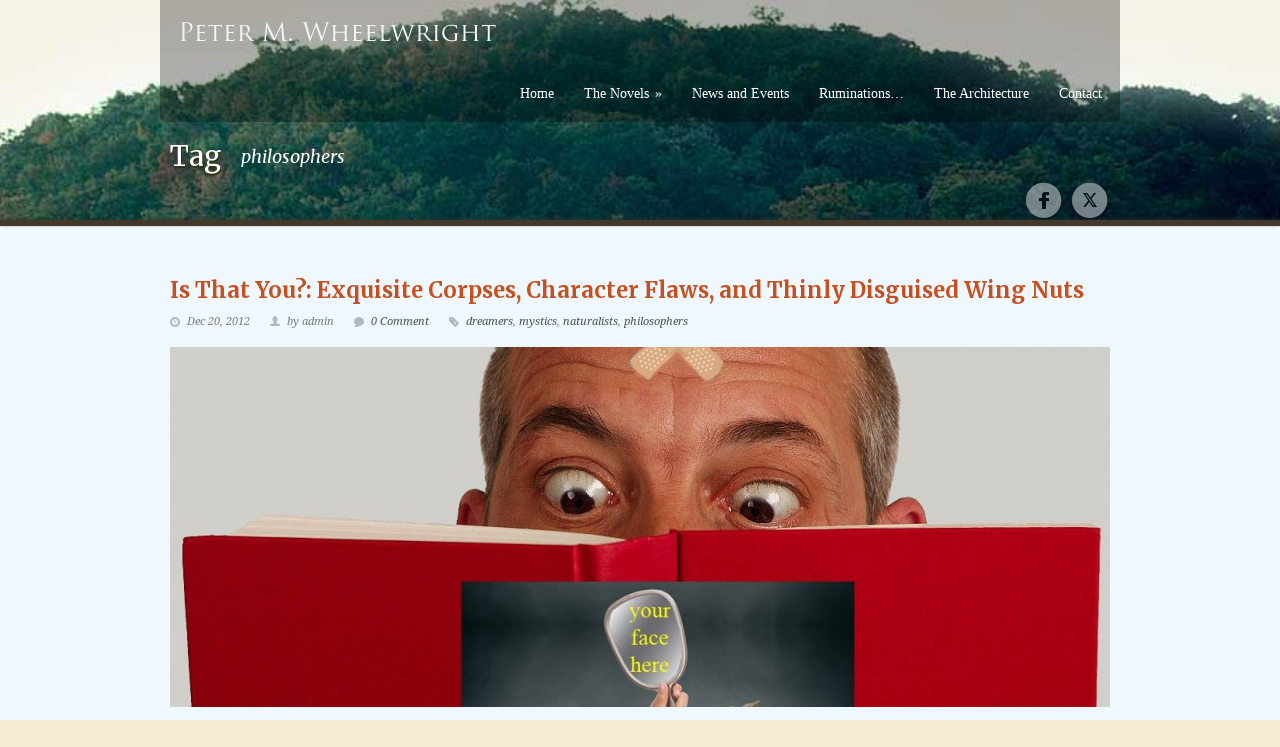

--- FILE ---
content_type: text/html; charset=UTF-8
request_url: https://www.peterwheelwright.com/tag/philosophers/
body_size: 15786
content:
<!DOCTYPE html>
<!--[if lt IE 7 ]><html class="ie ie6" lang="en"> <![endif]-->
<!--[if IE 7 ]><html class="ie ie7" lang="en"> <![endif]-->
<!--[if IE 8 ]><html class="ie ie8" lang="en"> <![endif]-->
<!--[if (gte IE 9)|!(IE)]><!--><html lang="en-US"> <!--<![endif]-->
<head>

	<!-- Basic Page Needs
  ================================================== -->
	<meta charset="utf-8" />
	<title>  philosophers Archives -</title>

	<!--[if lt IE 9]>
		<script src="https://html5shim.googlecode.com/svn/trunk/html5.js"></script>
	<![endif]-->

	<!-- CSS
  ================================================== -->
	<link rel="stylesheet" href="https://www.peterwheelwright.com/wp-content/themes/greenearth/style.css" type="text/css" />
	
				<meta name="viewport" content="width=device-width, initial-scale=1, maximum-scale=1">
		<link rel="stylesheet" href="https://www.peterwheelwright.com/wp-content/themes/greenearth/stylesheet/skeleton-responsive.css">
		<link rel="stylesheet" href="https://www.peterwheelwright.com/wp-content/themes/greenearth/stylesheet/layout-responsive.css">	
		
	<!--[if lt IE 9]>
		<link rel="stylesheet" href="https://www.peterwheelwright.com/wp-content/themes/greenearth/stylesheet/ie-style.php?path=https://www.peterwheelwright.com/wp-content/themes/greenearth" type="text/css" media="screen, projection" /> 
	<![endif]-->
	<!--[if IE 7]>
		<link rel="stylesheet" href="https://www.peterwheelwright.com/wp-content/themes/greenearth/stylesheet/ie7-style.css" /> 
	<![endif]-->	
	
	<!-- Favicon
   ================================================== -->
	
	<!-- Start WP_HEAD
   ================================================== -->
		
	<meta name='robots' content='index, follow, max-image-preview:large, max-snippet:-1, max-video-preview:-1' />

	<!-- This site is optimized with the Yoast SEO plugin v26.8 - https://yoast.com/product/yoast-seo-wordpress/ -->
	<link rel="canonical" href="https://www.peterwheelwright.com/tag/philosophers/" />
	<meta property="og:locale" content="en_US" />
	<meta property="og:type" content="article" />
	<meta property="og:title" content="philosophers Archives -" />
	<meta property="og:url" content="https://www.peterwheelwright.com/tag/philosophers/" />
	<script type="application/ld+json" class="yoast-schema-graph">{"@context":"https://schema.org","@graph":[{"@type":"CollectionPage","@id":"https://www.peterwheelwright.com/tag/philosophers/","url":"https://www.peterwheelwright.com/tag/philosophers/","name":"philosophers Archives -","isPartOf":{"@id":"https://www.peterwheelwright.com/#website"},"primaryImageOfPage":{"@id":"https://www.peterwheelwright.com/tag/philosophers/#primaryimage"},"image":{"@id":"https://www.peterwheelwright.com/tag/philosophers/#primaryimage"},"thumbnailUrl":"https://www.peterwheelwright.com/wp-content/uploads/2012/12/Is-that-you.jpg","inLanguage":"en-US"},{"@type":"ImageObject","inLanguage":"en-US","@id":"https://www.peterwheelwright.com/tag/philosophers/#primaryimage","url":"https://www.peterwheelwright.com/wp-content/uploads/2012/12/Is-that-you.jpg","contentUrl":"https://www.peterwheelwright.com/wp-content/uploads/2012/12/Is-that-you.jpg","width":1206,"height":865},{"@type":"WebSite","@id":"https://www.peterwheelwright.com/#website","url":"https://www.peterwheelwright.com/","name":"","description":"","potentialAction":[{"@type":"SearchAction","target":{"@type":"EntryPoint","urlTemplate":"https://www.peterwheelwright.com/?s={search_term_string}"},"query-input":{"@type":"PropertyValueSpecification","valueRequired":true,"valueName":"search_term_string"}}],"inLanguage":"en-US"}]}</script>
	<!-- / Yoast SEO plugin. -->


<link rel='dns-prefetch' href='//secure.gravatar.com' />
<link rel='dns-prefetch' href='//stats.wp.com' />
<link rel='dns-prefetch' href='//fonts.googleapis.com' />
<link rel='dns-prefetch' href='//v0.wordpress.com' />
<link rel='preconnect' href='//c0.wp.com' />
<link rel="alternate" type="application/rss+xml" title=" &raquo; Feed" href="https://www.peterwheelwright.com/feed/" />
<link rel="alternate" type="application/rss+xml" title=" &raquo; Comments Feed" href="https://www.peterwheelwright.com/comments/feed/" />
<link rel="alternate" type="application/rss+xml" title=" &raquo; philosophers Tag Feed" href="https://www.peterwheelwright.com/tag/philosophers/feed/" />
<style id='wp-img-auto-sizes-contain-inline-css' type='text/css'>
img:is([sizes=auto i],[sizes^="auto," i]){contain-intrinsic-size:3000px 1500px}
/*# sourceURL=wp-img-auto-sizes-contain-inline-css */
</style>
<link rel='stylesheet' id='style-custom-css' href='https://www.peterwheelwright.com/wp-content/themes/greenearth/style-custom.php?ver=6.9' type='text/css' media='all' />
<link rel='stylesheet' id='Google-Font-css' href='https://fonts.googleapis.com/css?family=Droid+Sans%3Asubset%3Dlatin%3An%2Ci%2Cb%2Cbi%7CDroid+Serif%3Asubset%3Dlatin%3An%2Ci%2Cb%2Cbi%7CMerriweather%3Asubset%3Dlatin%3An%2Ci%2Cb%2Cbi%7C&#038;ver=6.9' type='text/css' media='all' />
<style id='wp-emoji-styles-inline-css' type='text/css'>

	img.wp-smiley, img.emoji {
		display: inline !important;
		border: none !important;
		box-shadow: none !important;
		height: 1em !important;
		width: 1em !important;
		margin: 0 0.07em !important;
		vertical-align: -0.1em !important;
		background: none !important;
		padding: 0 !important;
	}
/*# sourceURL=wp-emoji-styles-inline-css */
</style>
<style id='wp-block-library-inline-css' type='text/css'>
:root{--wp-block-synced-color:#7a00df;--wp-block-synced-color--rgb:122,0,223;--wp-bound-block-color:var(--wp-block-synced-color);--wp-editor-canvas-background:#ddd;--wp-admin-theme-color:#007cba;--wp-admin-theme-color--rgb:0,124,186;--wp-admin-theme-color-darker-10:#006ba1;--wp-admin-theme-color-darker-10--rgb:0,107,160.5;--wp-admin-theme-color-darker-20:#005a87;--wp-admin-theme-color-darker-20--rgb:0,90,135;--wp-admin-border-width-focus:2px}@media (min-resolution:192dpi){:root{--wp-admin-border-width-focus:1.5px}}.wp-element-button{cursor:pointer}:root .has-very-light-gray-background-color{background-color:#eee}:root .has-very-dark-gray-background-color{background-color:#313131}:root .has-very-light-gray-color{color:#eee}:root .has-very-dark-gray-color{color:#313131}:root .has-vivid-green-cyan-to-vivid-cyan-blue-gradient-background{background:linear-gradient(135deg,#00d084,#0693e3)}:root .has-purple-crush-gradient-background{background:linear-gradient(135deg,#34e2e4,#4721fb 50%,#ab1dfe)}:root .has-hazy-dawn-gradient-background{background:linear-gradient(135deg,#faaca8,#dad0ec)}:root .has-subdued-olive-gradient-background{background:linear-gradient(135deg,#fafae1,#67a671)}:root .has-atomic-cream-gradient-background{background:linear-gradient(135deg,#fdd79a,#004a59)}:root .has-nightshade-gradient-background{background:linear-gradient(135deg,#330968,#31cdcf)}:root .has-midnight-gradient-background{background:linear-gradient(135deg,#020381,#2874fc)}:root{--wp--preset--font-size--normal:16px;--wp--preset--font-size--huge:42px}.has-regular-font-size{font-size:1em}.has-larger-font-size{font-size:2.625em}.has-normal-font-size{font-size:var(--wp--preset--font-size--normal)}.has-huge-font-size{font-size:var(--wp--preset--font-size--huge)}:root .has-text-align-center{text-align:center}:root .has-text-align-left{text-align:left}:root .has-text-align-right{text-align:right}.has-fit-text{white-space:nowrap!important}#end-resizable-editor-section{display:none}.aligncenter{clear:both}.items-justified-left{justify-content:flex-start}.items-justified-center{justify-content:center}.items-justified-right{justify-content:flex-end}.items-justified-space-between{justify-content:space-between}.screen-reader-text{word-wrap:normal!important;border:0;clip-path:inset(50%);height:1px;margin:-1px;overflow:hidden;padding:0;position:absolute;width:1px}.screen-reader-text:focus{background-color:#ddd;clip-path:none;color:#444;display:block;font-size:1em;height:auto;left:5px;line-height:normal;padding:15px 23px 14px;text-decoration:none;top:5px;width:auto;z-index:100000}html :where(.has-border-color){border-style:solid}html :where([style*=border-top-color]){border-top-style:solid}html :where([style*=border-right-color]){border-right-style:solid}html :where([style*=border-bottom-color]){border-bottom-style:solid}html :where([style*=border-left-color]){border-left-style:solid}html :where([style*=border-width]){border-style:solid}html :where([style*=border-top-width]){border-top-style:solid}html :where([style*=border-right-width]){border-right-style:solid}html :where([style*=border-bottom-width]){border-bottom-style:solid}html :where([style*=border-left-width]){border-left-style:solid}html :where(img[class*=wp-image-]){height:auto;max-width:100%}:where(figure){margin:0 0 1em}html :where(.is-position-sticky){--wp-admin--admin-bar--position-offset:var(--wp-admin--admin-bar--height,0px)}@media screen and (max-width:600px){html :where(.is-position-sticky){--wp-admin--admin-bar--position-offset:0px}}

/*# sourceURL=wp-block-library-inline-css */
</style><style id='wp-block-separator-inline-css' type='text/css'>
@charset "UTF-8";.wp-block-separator{border:none;border-top:2px solid}:root :where(.wp-block-separator.is-style-dots){height:auto;line-height:1;text-align:center}:root :where(.wp-block-separator.is-style-dots):before{color:currentColor;content:"···";font-family:serif;font-size:1.5em;letter-spacing:2em;padding-left:2em}.wp-block-separator.is-style-dots{background:none!important;border:none!important}
/*# sourceURL=https://www.peterwheelwright.com/wp-content/plugins/gutenberg/build/styles/block-library/separator/style.min.css */
</style>
<style id='wp-block-heading-inline-css' type='text/css'>
h1:where(.wp-block-heading).has-background,h2:where(.wp-block-heading).has-background,h3:where(.wp-block-heading).has-background,h4:where(.wp-block-heading).has-background,h5:where(.wp-block-heading).has-background,h6:where(.wp-block-heading).has-background{padding:1.25em 2.375em}h1.has-text-align-left[style*=writing-mode]:where([style*=vertical-lr]),h1.has-text-align-right[style*=writing-mode]:where([style*=vertical-rl]),h2.has-text-align-left[style*=writing-mode]:where([style*=vertical-lr]),h2.has-text-align-right[style*=writing-mode]:where([style*=vertical-rl]),h3.has-text-align-left[style*=writing-mode]:where([style*=vertical-lr]),h3.has-text-align-right[style*=writing-mode]:where([style*=vertical-rl]),h4.has-text-align-left[style*=writing-mode]:where([style*=vertical-lr]),h4.has-text-align-right[style*=writing-mode]:where([style*=vertical-rl]),h5.has-text-align-left[style*=writing-mode]:where([style*=vertical-lr]),h5.has-text-align-right[style*=writing-mode]:where([style*=vertical-rl]),h6.has-text-align-left[style*=writing-mode]:where([style*=vertical-lr]),h6.has-text-align-right[style*=writing-mode]:where([style*=vertical-rl]){rotate:180deg}
/*# sourceURL=https://www.peterwheelwright.com/wp-content/plugins/gutenberg/build/styles/block-library/heading/style.min.css */
</style>
<style id='wp-block-image-inline-css' type='text/css'>
.wp-block-image>a,.wp-block-image>figure>a{display:inline-block}.wp-block-image img{box-sizing:border-box;height:auto;max-width:100%;vertical-align:bottom}@media not (prefers-reduced-motion){.wp-block-image img.hide{visibility:hidden}.wp-block-image img.show{animation:show-content-image .4s}}.wp-block-image[style*=border-radius] img,.wp-block-image[style*=border-radius]>a{border-radius:inherit}.wp-block-image.has-custom-border img{box-sizing:border-box}.wp-block-image.aligncenter{text-align:center}.wp-block-image.alignfull>a,.wp-block-image.alignwide>a{width:100%}.wp-block-image.alignfull img,.wp-block-image.alignwide img{height:auto;width:100%}.wp-block-image .aligncenter,.wp-block-image .alignleft,.wp-block-image .alignright,.wp-block-image.aligncenter,.wp-block-image.alignleft,.wp-block-image.alignright{display:table}.wp-block-image .aligncenter>figcaption,.wp-block-image .alignleft>figcaption,.wp-block-image .alignright>figcaption,.wp-block-image.aligncenter>figcaption,.wp-block-image.alignleft>figcaption,.wp-block-image.alignright>figcaption{caption-side:bottom;display:table-caption}.wp-block-image .alignleft{float:left;margin:.5em 1em .5em 0}.wp-block-image .alignright{float:right;margin:.5em 0 .5em 1em}.wp-block-image .aligncenter{margin-left:auto;margin-right:auto}.wp-block-image :where(figcaption){margin-bottom:1em;margin-top:.5em}.wp-block-image.is-style-circle-mask img{border-radius:9999px}@supports ((-webkit-mask-image:none) or (mask-image:none)) or (-webkit-mask-image:none){.wp-block-image.is-style-circle-mask img{border-radius:0;-webkit-mask-image:url('data:image/svg+xml;utf8,<svg viewBox="0 0 100 100" xmlns="http://www.w3.org/2000/svg"><circle cx="50" cy="50" r="50"/></svg>');mask-image:url('data:image/svg+xml;utf8,<svg viewBox="0 0 100 100" xmlns="http://www.w3.org/2000/svg"><circle cx="50" cy="50" r="50"/></svg>');mask-mode:alpha;-webkit-mask-position:center;mask-position:center;-webkit-mask-repeat:no-repeat;mask-repeat:no-repeat;-webkit-mask-size:contain;mask-size:contain}}:root :where(.wp-block-image.is-style-rounded img,.wp-block-image .is-style-rounded img){border-radius:9999px}.wp-block-image figure{margin:0}.wp-lightbox-container{display:flex;flex-direction:column;position:relative}.wp-lightbox-container img{cursor:zoom-in}.wp-lightbox-container img:hover+button{opacity:1}.wp-lightbox-container button{align-items:center;backdrop-filter:blur(16px) saturate(180%);background-color:#5a5a5a40;border:none;border-radius:4px;cursor:zoom-in;display:flex;height:20px;justify-content:center;opacity:0;padding:0;position:absolute;right:16px;text-align:center;top:16px;width:20px;z-index:100}@media not (prefers-reduced-motion){.wp-lightbox-container button{transition:opacity .2s ease}}.wp-lightbox-container button:focus-visible{outline:3px auto #5a5a5a40;outline:3px auto -webkit-focus-ring-color;outline-offset:3px}.wp-lightbox-container button:hover{cursor:pointer;opacity:1}.wp-lightbox-container button:focus{opacity:1}.wp-lightbox-container button:focus,.wp-lightbox-container button:hover,.wp-lightbox-container button:not(:hover):not(:active):not(.has-background){background-color:#5a5a5a40;border:none}.wp-lightbox-overlay{box-sizing:border-box;cursor:zoom-out;height:100vh;left:0;overflow:hidden;position:fixed;top:0;visibility:hidden;width:100%;z-index:100000}.wp-lightbox-overlay .close-button{align-items:center;cursor:pointer;display:flex;justify-content:center;min-height:40px;min-width:40px;padding:0;position:absolute;right:calc(env(safe-area-inset-right) + 16px);top:calc(env(safe-area-inset-top) + 16px);z-index:5000000}.wp-lightbox-overlay .close-button:focus,.wp-lightbox-overlay .close-button:hover,.wp-lightbox-overlay .close-button:not(:hover):not(:active):not(.has-background){background:none;border:none}.wp-lightbox-overlay .lightbox-image-container{height:var(--wp--lightbox-container-height);left:50%;overflow:hidden;position:absolute;top:50%;transform:translate(-50%,-50%);transform-origin:top left;width:var(--wp--lightbox-container-width);z-index:9999999999}.wp-lightbox-overlay .wp-block-image{align-items:center;box-sizing:border-box;display:flex;height:100%;justify-content:center;margin:0;position:relative;transform-origin:0 0;width:100%;z-index:3000000}.wp-lightbox-overlay .wp-block-image img{height:var(--wp--lightbox-image-height);min-height:var(--wp--lightbox-image-height);min-width:var(--wp--lightbox-image-width);width:var(--wp--lightbox-image-width)}.wp-lightbox-overlay .wp-block-image figcaption{display:none}.wp-lightbox-overlay button{background:none;border:none}.wp-lightbox-overlay .scrim{background-color:#fff;height:100%;opacity:.9;position:absolute;width:100%;z-index:2000000}.wp-lightbox-overlay.active{visibility:visible}@media not (prefers-reduced-motion){.wp-lightbox-overlay.active{animation:turn-on-visibility .25s both}.wp-lightbox-overlay.active img{animation:turn-on-visibility .35s both}.wp-lightbox-overlay.show-closing-animation:not(.active){animation:turn-off-visibility .35s both}.wp-lightbox-overlay.show-closing-animation:not(.active) img{animation:turn-off-visibility .25s both}.wp-lightbox-overlay.zoom.active{animation:none;opacity:1;visibility:visible}.wp-lightbox-overlay.zoom.active .lightbox-image-container{animation:lightbox-zoom-in .4s}.wp-lightbox-overlay.zoom.active .lightbox-image-container img{animation:none}.wp-lightbox-overlay.zoom.active .scrim{animation:turn-on-visibility .4s forwards}.wp-lightbox-overlay.zoom.show-closing-animation:not(.active){animation:none}.wp-lightbox-overlay.zoom.show-closing-animation:not(.active) .lightbox-image-container{animation:lightbox-zoom-out .4s}.wp-lightbox-overlay.zoom.show-closing-animation:not(.active) .lightbox-image-container img{animation:none}.wp-lightbox-overlay.zoom.show-closing-animation:not(.active) .scrim{animation:turn-off-visibility .4s forwards}}@keyframes show-content-image{0%{visibility:hidden}99%{visibility:hidden}to{visibility:visible}}@keyframes turn-on-visibility{0%{opacity:0}to{opacity:1}}@keyframes turn-off-visibility{0%{opacity:1;visibility:visible}99%{opacity:0;visibility:visible}to{opacity:0;visibility:hidden}}@keyframes lightbox-zoom-in{0%{transform:translate(calc((-100vw + var(--wp--lightbox-scrollbar-width))/2 + var(--wp--lightbox-initial-left-position)),calc(-50vh + var(--wp--lightbox-initial-top-position))) scale(var(--wp--lightbox-scale))}to{transform:translate(-50%,-50%) scale(1)}}@keyframes lightbox-zoom-out{0%{transform:translate(-50%,-50%) scale(1);visibility:visible}99%{visibility:visible}to{transform:translate(calc((-100vw + var(--wp--lightbox-scrollbar-width))/2 + var(--wp--lightbox-initial-left-position)),calc(-50vh + var(--wp--lightbox-initial-top-position))) scale(var(--wp--lightbox-scale));visibility:hidden}}
/*# sourceURL=https://www.peterwheelwright.com/wp-content/plugins/gutenberg/build/styles/block-library/image/style.min.css */
</style>
<style id='wp-block-paragraph-inline-css' type='text/css'>
.is-small-text{font-size:.875em}.is-regular-text{font-size:1em}.is-large-text{font-size:2.25em}.is-larger-text{font-size:3em}.has-drop-cap:not(:focus):first-letter{float:left;font-size:8.4em;font-style:normal;font-weight:100;line-height:.68;margin:.05em .1em 0 0;text-transform:uppercase}body.rtl .has-drop-cap:not(:focus):first-letter{float:none;margin-left:.1em}p.has-drop-cap.has-background{overflow:hidden}:root :where(p.has-background){padding:1.25em 2.375em}:where(p.has-text-color:not(.has-link-color)) a{color:inherit}p.has-text-align-left[style*="writing-mode:vertical-lr"],p.has-text-align-right[style*="writing-mode:vertical-rl"]{rotate:180deg}
/*# sourceURL=https://www.peterwheelwright.com/wp-content/plugins/gutenberg/build/styles/block-library/paragraph/style.min.css */
</style>
<style id='global-styles-inline-css' type='text/css'>
:root{--wp--preset--aspect-ratio--square: 1;--wp--preset--aspect-ratio--4-3: 4/3;--wp--preset--aspect-ratio--3-4: 3/4;--wp--preset--aspect-ratio--3-2: 3/2;--wp--preset--aspect-ratio--2-3: 2/3;--wp--preset--aspect-ratio--16-9: 16/9;--wp--preset--aspect-ratio--9-16: 9/16;--wp--preset--color--black: #000000;--wp--preset--color--cyan-bluish-gray: #abb8c3;--wp--preset--color--white: #ffffff;--wp--preset--color--pale-pink: #f78da7;--wp--preset--color--vivid-red: #cf2e2e;--wp--preset--color--luminous-vivid-orange: #ff6900;--wp--preset--color--luminous-vivid-amber: #fcb900;--wp--preset--color--light-green-cyan: #7bdcb5;--wp--preset--color--vivid-green-cyan: #00d084;--wp--preset--color--pale-cyan-blue: #8ed1fc;--wp--preset--color--vivid-cyan-blue: #0693e3;--wp--preset--color--vivid-purple: #9b51e0;--wp--preset--gradient--vivid-cyan-blue-to-vivid-purple: linear-gradient(135deg,rgb(6,147,227) 0%,rgb(155,81,224) 100%);--wp--preset--gradient--light-green-cyan-to-vivid-green-cyan: linear-gradient(135deg,rgb(122,220,180) 0%,rgb(0,208,130) 100%);--wp--preset--gradient--luminous-vivid-amber-to-luminous-vivid-orange: linear-gradient(135deg,rgb(252,185,0) 0%,rgb(255,105,0) 100%);--wp--preset--gradient--luminous-vivid-orange-to-vivid-red: linear-gradient(135deg,rgb(255,105,0) 0%,rgb(207,46,46) 100%);--wp--preset--gradient--very-light-gray-to-cyan-bluish-gray: linear-gradient(135deg,rgb(238,238,238) 0%,rgb(169,184,195) 100%);--wp--preset--gradient--cool-to-warm-spectrum: linear-gradient(135deg,rgb(74,234,220) 0%,rgb(151,120,209) 20%,rgb(207,42,186) 40%,rgb(238,44,130) 60%,rgb(251,105,98) 80%,rgb(254,248,76) 100%);--wp--preset--gradient--blush-light-purple: linear-gradient(135deg,rgb(255,206,236) 0%,rgb(152,150,240) 100%);--wp--preset--gradient--blush-bordeaux: linear-gradient(135deg,rgb(254,205,165) 0%,rgb(254,45,45) 50%,rgb(107,0,62) 100%);--wp--preset--gradient--luminous-dusk: linear-gradient(135deg,rgb(255,203,112) 0%,rgb(199,81,192) 50%,rgb(65,88,208) 100%);--wp--preset--gradient--pale-ocean: linear-gradient(135deg,rgb(255,245,203) 0%,rgb(182,227,212) 50%,rgb(51,167,181) 100%);--wp--preset--gradient--electric-grass: linear-gradient(135deg,rgb(202,248,128) 0%,rgb(113,206,126) 100%);--wp--preset--gradient--midnight: linear-gradient(135deg,rgb(2,3,129) 0%,rgb(40,116,252) 100%);--wp--preset--font-size--small: 13px;--wp--preset--font-size--medium: 20px;--wp--preset--font-size--large: 36px;--wp--preset--font-size--x-large: 42px;--wp--preset--spacing--20: 0.44rem;--wp--preset--spacing--30: 0.67rem;--wp--preset--spacing--40: 1rem;--wp--preset--spacing--50: 1.5rem;--wp--preset--spacing--60: 2.25rem;--wp--preset--spacing--70: 3.38rem;--wp--preset--spacing--80: 5.06rem;--wp--preset--shadow--natural: 6px 6px 9px rgba(0, 0, 0, 0.2);--wp--preset--shadow--deep: 12px 12px 50px rgba(0, 0, 0, 0.4);--wp--preset--shadow--sharp: 6px 6px 0px rgba(0, 0, 0, 0.2);--wp--preset--shadow--outlined: 6px 6px 0px -3px rgb(255, 255, 255), 6px 6px rgb(0, 0, 0);--wp--preset--shadow--crisp: 6px 6px 0px rgb(0, 0, 0);}:where(body) { margin: 0; }:where(.is-layout-flex){gap: 0.5em;}:where(.is-layout-grid){gap: 0.5em;}body .is-layout-flex{display: flex;}.is-layout-flex{flex-wrap: wrap;align-items: center;}.is-layout-flex > :is(*, div){margin: 0;}body .is-layout-grid{display: grid;}.is-layout-grid > :is(*, div){margin: 0;}body{padding-top: 0px;padding-right: 0px;padding-bottom: 0px;padding-left: 0px;}a:where(:not(.wp-element-button)){text-decoration: underline;}:root :where(.wp-element-button, .wp-block-button__link){background-color: #32373c;border-width: 0;color: #fff;font-family: inherit;font-size: inherit;font-style: inherit;font-weight: inherit;letter-spacing: inherit;line-height: inherit;padding-top: calc(0.667em + 2px);padding-right: calc(1.333em + 2px);padding-bottom: calc(0.667em + 2px);padding-left: calc(1.333em + 2px);text-decoration: none;text-transform: inherit;}.has-black-color{color: var(--wp--preset--color--black) !important;}.has-cyan-bluish-gray-color{color: var(--wp--preset--color--cyan-bluish-gray) !important;}.has-white-color{color: var(--wp--preset--color--white) !important;}.has-pale-pink-color{color: var(--wp--preset--color--pale-pink) !important;}.has-vivid-red-color{color: var(--wp--preset--color--vivid-red) !important;}.has-luminous-vivid-orange-color{color: var(--wp--preset--color--luminous-vivid-orange) !important;}.has-luminous-vivid-amber-color{color: var(--wp--preset--color--luminous-vivid-amber) !important;}.has-light-green-cyan-color{color: var(--wp--preset--color--light-green-cyan) !important;}.has-vivid-green-cyan-color{color: var(--wp--preset--color--vivid-green-cyan) !important;}.has-pale-cyan-blue-color{color: var(--wp--preset--color--pale-cyan-blue) !important;}.has-vivid-cyan-blue-color{color: var(--wp--preset--color--vivid-cyan-blue) !important;}.has-vivid-purple-color{color: var(--wp--preset--color--vivid-purple) !important;}.has-black-background-color{background-color: var(--wp--preset--color--black) !important;}.has-cyan-bluish-gray-background-color{background-color: var(--wp--preset--color--cyan-bluish-gray) !important;}.has-white-background-color{background-color: var(--wp--preset--color--white) !important;}.has-pale-pink-background-color{background-color: var(--wp--preset--color--pale-pink) !important;}.has-vivid-red-background-color{background-color: var(--wp--preset--color--vivid-red) !important;}.has-luminous-vivid-orange-background-color{background-color: var(--wp--preset--color--luminous-vivid-orange) !important;}.has-luminous-vivid-amber-background-color{background-color: var(--wp--preset--color--luminous-vivid-amber) !important;}.has-light-green-cyan-background-color{background-color: var(--wp--preset--color--light-green-cyan) !important;}.has-vivid-green-cyan-background-color{background-color: var(--wp--preset--color--vivid-green-cyan) !important;}.has-pale-cyan-blue-background-color{background-color: var(--wp--preset--color--pale-cyan-blue) !important;}.has-vivid-cyan-blue-background-color{background-color: var(--wp--preset--color--vivid-cyan-blue) !important;}.has-vivid-purple-background-color{background-color: var(--wp--preset--color--vivid-purple) !important;}.has-black-border-color{border-color: var(--wp--preset--color--black) !important;}.has-cyan-bluish-gray-border-color{border-color: var(--wp--preset--color--cyan-bluish-gray) !important;}.has-white-border-color{border-color: var(--wp--preset--color--white) !important;}.has-pale-pink-border-color{border-color: var(--wp--preset--color--pale-pink) !important;}.has-vivid-red-border-color{border-color: var(--wp--preset--color--vivid-red) !important;}.has-luminous-vivid-orange-border-color{border-color: var(--wp--preset--color--luminous-vivid-orange) !important;}.has-luminous-vivid-amber-border-color{border-color: var(--wp--preset--color--luminous-vivid-amber) !important;}.has-light-green-cyan-border-color{border-color: var(--wp--preset--color--light-green-cyan) !important;}.has-vivid-green-cyan-border-color{border-color: var(--wp--preset--color--vivid-green-cyan) !important;}.has-pale-cyan-blue-border-color{border-color: var(--wp--preset--color--pale-cyan-blue) !important;}.has-vivid-cyan-blue-border-color{border-color: var(--wp--preset--color--vivid-cyan-blue) !important;}.has-vivid-purple-border-color{border-color: var(--wp--preset--color--vivid-purple) !important;}.has-vivid-cyan-blue-to-vivid-purple-gradient-background{background: var(--wp--preset--gradient--vivid-cyan-blue-to-vivid-purple) !important;}.has-light-green-cyan-to-vivid-green-cyan-gradient-background{background: var(--wp--preset--gradient--light-green-cyan-to-vivid-green-cyan) !important;}.has-luminous-vivid-amber-to-luminous-vivid-orange-gradient-background{background: var(--wp--preset--gradient--luminous-vivid-amber-to-luminous-vivid-orange) !important;}.has-luminous-vivid-orange-to-vivid-red-gradient-background{background: var(--wp--preset--gradient--luminous-vivid-orange-to-vivid-red) !important;}.has-very-light-gray-to-cyan-bluish-gray-gradient-background{background: var(--wp--preset--gradient--very-light-gray-to-cyan-bluish-gray) !important;}.has-cool-to-warm-spectrum-gradient-background{background: var(--wp--preset--gradient--cool-to-warm-spectrum) !important;}.has-blush-light-purple-gradient-background{background: var(--wp--preset--gradient--blush-light-purple) !important;}.has-blush-bordeaux-gradient-background{background: var(--wp--preset--gradient--blush-bordeaux) !important;}.has-luminous-dusk-gradient-background{background: var(--wp--preset--gradient--luminous-dusk) !important;}.has-pale-ocean-gradient-background{background: var(--wp--preset--gradient--pale-ocean) !important;}.has-electric-grass-gradient-background{background: var(--wp--preset--gradient--electric-grass) !important;}.has-midnight-gradient-background{background: var(--wp--preset--gradient--midnight) !important;}.has-small-font-size{font-size: var(--wp--preset--font-size--small) !important;}.has-medium-font-size{font-size: var(--wp--preset--font-size--medium) !important;}.has-large-font-size{font-size: var(--wp--preset--font-size--large) !important;}.has-x-large-font-size{font-size: var(--wp--preset--font-size--x-large) !important;}
/*# sourceURL=global-styles-inline-css */
</style>

<style id='classic-theme-styles-inline-css' type='text/css'>
.wp-block-button__link{background-color:#32373c;border-radius:9999px;box-shadow:none;color:#fff;font-size:1.125em;padding:calc(.667em + 2px) calc(1.333em + 2px);text-decoration:none}.wp-block-file__button{background:#32373c;color:#fff}.wp-block-accordion-heading{margin:0}.wp-block-accordion-heading__toggle{background-color:inherit!important;color:inherit!important}.wp-block-accordion-heading__toggle:not(:focus-visible){outline:none}.wp-block-accordion-heading__toggle:focus,.wp-block-accordion-heading__toggle:hover{background-color:inherit!important;border:none;box-shadow:none;color:inherit;padding:var(--wp--preset--spacing--20,1em) 0;text-decoration:none}.wp-block-accordion-heading__toggle:focus-visible{outline:auto;outline-offset:0}
/*# sourceURL=https://www.peterwheelwright.com/wp-content/plugins/gutenberg/build/styles/block-library/classic.min.css */
</style>
<link rel='stylesheet' id='superfish-css' href='https://www.peterwheelwright.com/wp-content/themes/greenearth/stylesheet/superfish.css?ver=6.9' type='text/css' media='all' />
<link rel='stylesheet' id='prettyPhoto-css' href='https://www.peterwheelwright.com/wp-content/themes/greenearth/stylesheet/prettyPhoto.css?ver=6.9' type='text/css' media='all' />
<link rel='stylesheet' id='flex-slider-css' href='https://www.peterwheelwright.com/wp-content/themes/greenearth/stylesheet/flexslider.css?ver=6.9' type='text/css' media='all' />
<script type="text/javascript" src="https://c0.wp.com/c/6.9/wp-includes/js/jquery/jquery.min.js" id="jquery-core-js"></script>
<script type="text/javascript" src="https://c0.wp.com/c/6.9/wp-includes/js/jquery/jquery-migrate.min.js" id="jquery-migrate-js"></script>
<script type="text/javascript" src="https://www.peterwheelwright.com/wp-content/themes/greenearth/javascript/jquery.fitvids.js?ver=1.0" id="fitvids-js"></script>
<link rel="https://api.w.org/" href="https://www.peterwheelwright.com/wp-json/" /><link rel="alternate" title="JSON" type="application/json" href="https://www.peterwheelwright.com/wp-json/wp/v2/tags/123" /><link rel="EditURI" type="application/rsd+xml" title="RSD" href="https://www.peterwheelwright.com/xmlrpc.php?rsd" />
<meta name="generator" content="WordPress 6.9" />

<!-- Bad Behavior 2.2.24 run time: 4.287 ms -->
	<style>img#wpstats{display:none}</style>
		<script type="text/javascript">

  var _gaq = _gaq || [];
  _gaq.push(['_setAccount', 'UA-34437861-1']);
  _gaq.push(['_trackPageview']);

  (function() {
    var ga = document.createElement('script'); ga.type = 'text/javascript'; ga.async = true;
    ga.src = ('https:' == document.location.protocol ? 'https://ssl' : 'http://www') + '.google-analytics.com/ga.js';
    var s = document.getElementsByTagName('script')[0]; s.parentNode.insertBefore(ga, s);
  })();

</script>		<style type="text/css" id="wp-custom-css">
			/* ============================== */
/* Start of rules for all screens */
/* ============================== */

.footer-widget-wrapper .mt0:nth-child(4) {display:none}

.footer-widget-wrapper .four.columns {
    width: 31%;
}

.footer-widget-wrapper  .gform_wrapper .top_label input.medium,.footer-widget-wrapper .gform_wrapper .top_label select.medium {
    width: 100%;
}

div.header-bottom-bar, div.header-bottom-bar.slider-off {
	background-color: #43392b;
}
.footer-widget-wrapper input[type="text"], .footer-widget-wrapper input[type="password"], .footer-widget-wrapper input[type="email"],.footer-widget-wrapper textarea,.footer-widget-wrapper select {
    margin-bottom: 0px;
}

.footer-widget-wrapper .gform_footer {
    text-align: center;
}

.home .slider-off {
    
    background-size: 100% 17% !important;
    
}

.header-part-wrapper {
    background-position: 50% 0% !important;
    background-repeat: no-repeat !important;
	min-height: 150px !important;	height: 220px !important;
	background-size: cover !important; 
}

.custom-sidebar.gdl-divider {
	margin-bottom: 0px;
}

div.custom-sidebar input {
	width: 66%;
	/* background-color: red; */
}

#inspector-text-control-1 {
	/* Puts subscribe button next to
	 * email field instead of putting
	 * it on the next line */
/*	box-sizing: border-box; */
	float: left;
  border-radius: 1px !important;
	border-width: 1px;
	font-family: "Droid Sans";
	margin-left: 0px !important;
	line-height: normal;
}

#inspector-text-button-1 {
    border-radius: 1px;
	  border-width: 1px;
	  font-size: 12px;
	  padding: 5px 5px;
	  margin-left: 0px;
	  white-space: pre-wrap;
	  min-width: 1px;
    line-height: normal;
    margin-top: 1px;
}


.container.page-title-wrapper {
    margin-top: 18px;
}
.container.social-icon-container {
    bottom: -27px !important;
}

.header-part-wrapper {
}

div.content-part-wrapper.slider-off {
	background-color: aliceblue
}

.gdl-page-content > h2 {
	line-height: 1.2;
}

h1.gdl-title {
	line-height: 1.2;
}

h2.blog-thumbnail-title a {
	line-height: 1.3;
}

.contact-page-blurb {
	line-height: 1.5; !important;
}

/* ============================== */
/* End of rules for all screens   */
/* ============================== */
/* */
/* ============================== */
/* Start of max-width: 600px      */
/* ============================== */

@media only screen and (max-width: 800px) {

.container {
    width: 90% !important;margin:auto;
}
	
	.container .one.column, .container .one.columns, .container .two.columns, .container .three.columns, .container .four.columns, .container .five.columns, .container .six.columns, .container .seven.columns, .container .eight.columns, .container .nine.columns, .container .ten.columns, .container .eleven.columns, .container .twelve.columns, .container .thirteen.columns, .container .fourteen.columns, .container .fifteen.columns, .container .sixteen.columns, .container .one-third.column, .container .two-thirds.column {
    width: 100%;
}
	
.container .four.columns {
    width: 100%;
}
	
.container .columns, .container .column {
    margin: 0px 10px 40px 0px;
}
	
iframe {
    width: 100%;
}
	
	div.gdl-page-item {
    float: none;
    width: 90%;
}
	
div.gdl-page-float-left {
    float: none; 
}

#goodreads-widget {
    width: auto !important;
}
	
.header-part-wrapper {
	min-height: 385px !important;
}
	
div.header-part-wrapper {
		min-height: initial !important;
}
	
.blog-item1 {
		width: 100% !important;
}
	
.container .sidebar-included .gdl-page-item .sixteen.columns.wrapper {
    width: 100% !important;
}
	
.sidebar-included .gdl-page-item {
    width: 100% !important;
}
	
}

/* ============================= */
/* End of max-width: 800px       */
/* ============================= */
/* */
/* ============================= */
/* Start of max-width: 600px     */
/* ============================= */

@media only screen and (max-width: 600px) {

	div.custom-sidebar ul li {
    padding-left: 0px;
}

.alignleft {
    float: none;
}
	
#peter-matthiessen-wheelwright {
	font-size: 19px;
}
	
div.container.social-icon-container {
   padding: 34px 0px 36px !important;
    bottom: 55px !important;
    margin-bottom: 33px;
		left: initial !important;
    right: -34% !important;
}

	#custom-1114 .alignleft {
    float: left !important;
}

.home .slider-off {
    background-size: 100% 19% !important;   
}
	
#custom-1115 p {
	width: 100% !important;
}
	
body {
	overflow-x: hidden;
}
	
.blog-item1 {
	width: 100% !important;
}
	
.container .sidebar-included .gdl-page-item .sixteen.columns.wrapper {
    width: 100% !important;
}
	
.sidebar-included .gdl-page-item {
    width: 100% !important;
}

}

/* ============================== */
/* End of max-width: 600px        */
/* ============================== */
		</style>
			
	<!-- FB Thumbnail
   ================================================== -->
	<link rel="image_src" href="https://www.peterwheelwright.com/wp-content/uploads/2012/12/Is-that-you-150x150.jpg" />	
<link rel='stylesheet' id='gforms_reset_css-css' href='https://www.peterwheelwright.com/wp-content/plugins/gravityforms/css/formreset.min.css?ver=2.4.17' type='text/css' media='all' />
<link rel='stylesheet' id='gforms_formsmain_css-css' href='https://www.peterwheelwright.com/wp-content/plugins/gravityforms/css/formsmain.min.css?ver=2.4.17' type='text/css' media='all' />
<link rel='stylesheet' id='gforms_ready_class_css-css' href='https://www.peterwheelwright.com/wp-content/plugins/gravityforms/css/readyclass.min.css?ver=2.4.17' type='text/css' media='all' />
<link rel='stylesheet' id='gforms_browsers_css-css' href='https://www.peterwheelwright.com/wp-content/plugins/gravityforms/css/browsers.min.css?ver=2.4.17' type='text/css' media='all' />
</head>
<body data-rsssl=1 class="archive tag tag-philosophers tag-123 wp-theme-greenearth">
<div class="body-wrapper">
		<div class="header-part-wrapper" style="background: url('https://www.peterwheelwright.com/wp-content/uploads/2012/09/wheelwright_subheader25.jpg') center 0px repeat-x; min-height: 170px">
		<div class="container navigation-container">
			<div class="header-wrapper">
				
				<!-- Get Logo -->
				<div class="logo-wrapper">
					<a href="https://www.peterwheelwright.com/"><img src="https://www.peterwheelwright.com/wp-content/uploads/2012/08/logo.png" alt=""/></a>				</div>
				
				<!-- Navigation -->
				<div class="navigation-wrapper">
					<div class="responsive-navigation-wrapper">
						<!-- Get Responsive Navigation -->
						<div class="responsive-menu-wrapper"><select id="menu-mainnav" class="menu dropdown-menu"><option value="" class="blank">&#8212; Main Menu &#8212;</option><option class="menu-item menu-item-type-post_type menu-item-object-page menu-item-home menu-item-5065 menu-item-depth-0" value="https://www.peterwheelwright.com/">Home</option>
<option class="menu-item menu-item-type-post_type menu-item-object-page menu-item-has-children menu-item-5139 menu-item-depth-0" value="https://www.peterwheelwright.com/the-novels/">The Novels</option>	<option class="menu-item menu-item-type-post_type menu-item-object-page menu-item-has-children menu-item-5118 menu-item-depth-1" value="https://www.peterwheelwright.com/the-door-man/">- The Door-Man</option>		<option class="menu-item menu-item-type-post_type menu-item-object-page menu-item-5314 menu-item-depth-2" value="https://www.peterwheelwright.com/reviewsx/">- - Reviews (TD-M)</option>

	<option class="menu-item menu-item-type-post_type menu-item-object-page menu-item-has-children menu-item-5119 menu-item-depth-1" value="https://www.peterwheelwright.com/as-it-is-on-earth/">- As It Is On Earth</option>		<option class="menu-item menu-item-type-post_type menu-item-object-page menu-item-2695 menu-item-depth-2" value="https://www.peterwheelwright.com/review-2/">- - Reviews (AIIOE)</option>


<option class="menu-item menu-item-type-post_type menu-item-object-page menu-item-2714 menu-item-depth-0" value="https://www.peterwheelwright.com/events/">News and Events</option>
<option class="menu-item menu-item-type-post_type menu-item-object-page menu-item-2562 menu-item-depth-0" value="https://www.peterwheelwright.com/ruminations/">Ruminations…</option>
<option class="menu-item menu-item-type-post_type menu-item-object-page menu-item-4789 menu-item-depth-0" value="https://www.peterwheelwright.com/architecture/">The Architecture</option>
<option class="menu-item menu-item-type-post_type menu-item-object-page menu-item-5640 menu-item-depth-0" value="https://www.peterwheelwright.com/contact/">Contact</option>
</select></div>					</div>
					<div class="main-navigation-wrapper">
						<!-- Get Navigation -->
						<div id="main-superfish-wrapper" class="menu-wrapper"><ul id="menu-mainnav-1" class="sf-menu"><li id="menu-item-5065" class="menu-item menu-item-type-post_type menu-item-object-page menu-item-home menu-item-5065"><a href="https://www.peterwheelwright.com/">Home</a></li>
<li id="menu-item-5139" class="menu-item menu-item-type-post_type menu-item-object-page menu-item-has-children menu-item-5139"><a href="https://www.peterwheelwright.com/the-novels/">The Novels</a>
<ul class="sub-menu">
	<li id="menu-item-5118" class="menu-item menu-item-type-post_type menu-item-object-page menu-item-has-children menu-item-5118"><a href="https://www.peterwheelwright.com/the-door-man/">The Door-Man</a>
	<ul class="sub-menu">
		<li id="menu-item-5314" class="menu-item menu-item-type-post_type menu-item-object-page menu-item-5314"><a href="https://www.peterwheelwright.com/reviewsx/">Reviews (TD-M)</a></li>
	</ul>
</li>
	<li id="menu-item-5119" class="menu-item menu-item-type-post_type menu-item-object-page menu-item-has-children menu-item-5119"><a href="https://www.peterwheelwright.com/as-it-is-on-earth/">As It Is On Earth</a>
	<ul class="sub-menu">
		<li id="menu-item-2695" class="menu-item menu-item-type-post_type menu-item-object-page menu-item-2695"><a href="https://www.peterwheelwright.com/review-2/">Reviews (AIIOE)</a></li>
	</ul>
</li>
</ul>
</li>
<li id="menu-item-2714" class="menu-item menu-item-type-post_type menu-item-object-page menu-item-2714"><a href="https://www.peterwheelwright.com/events/">News and Events</a></li>
<li id="menu-item-2562" class="menu-item menu-item-type-post_type menu-item-object-page menu-item-2562"><a href="https://www.peterwheelwright.com/ruminations/">Ruminations…</a></li>
<li id="menu-item-4789" class="menu-item menu-item-type-post_type menu-item-object-page menu-item-4789"><a href="https://www.peterwheelwright.com/architecture/">The Architecture</a></li>
<li id="menu-item-5640" class="menu-item menu-item-type-post_type menu-item-object-page menu-item-5640"><a href="https://www.peterwheelwright.com/contact/">Contact</a></li>
</ul></div>					</div>
					<div class="clear"></div>
				</div>
				<div class="clear"></div>
				
			</div> <!-- header-wrapper -->
		</div> <!-- container -->
		
		<div class="container page-title-wrapper"><div class="sixteen columns mb0"><h1 class="gdl-page-title gdl-title">Tag</h1><div class="gdl-page-caption">philosophers</div></div></div>	
		<!-- Print Social Icon -->
				<div class="container social-icon-container">
			<div class="social-icon-wrapper ">
				<div class="social-icon"><a href="http://www.facebook.com/peter.m.wheelwright" target="_blank"><img src="https://www.peterwheelwright.com/wp-content/themes/greenearth/images/icon/dark/social/facebook.png" alt="facebook"/></a></div><div class="social-icon"><a href="http://twitter.com/PMWheelwright" target="_blank"><img src="https://www.peterwheelwright.com/wp-content/themes/greenearth/images/icon/dark/social/twitter.png" alt="twitter"/></a></div>			</div> <!-- Social Icon Wrapper -->	
		</div> <!-- Conatiner -->		
				
	</div> <!-- header-part-wrapper -->
				
	<div class="header-bottom-bar slider-off"></div>
	<div class="content-part-wrapper slider-off">
		<div class="container">
				<div class="content-wrapper ">
		<div class="page-wrapper archive-wrapper">
			<div class='gdl-page-float-left'><div class='gdl-page-item'><div id="blog-item-holder" class="blog-item-holder"><div class="blog-item2 sixteen columns"><h2 class="blog-thumbnail-title post-title-color gdl-title"><a href="https://www.peterwheelwright.com/is-that-you-exquisite-corpses-character-flaws-and-thinly-disguised-wing-nuts/">Is That You?: Exquisite Corpses, Character Flaws, and Thinly Disguised Wing Nuts</a></h2><div class="blog-thumbnail-info post-info-color gdl-divider"><div class="blog-thumbnail-date">Dec 20, 2012</div><div class="blog-thumbnail-author"> by admin</div><div class="blog-thumbnail-comment"><a href="https://www.peterwheelwright.com/is-that-you-exquisite-corpses-character-flaws-and-thinly-disguised-wing-nuts/#respond">0 Comment</a></div><div class="single-thumbnail-tag"><a href="https://www.peterwheelwright.com/tag/dreamers/" rel="tag">dreamers</a>, <a href="https://www.peterwheelwright.com/tag/mystics/" rel="tag">mystics</a>, <a href="https://www.peterwheelwright.com/tag/naturalists/" rel="tag">naturalists</a>, <a href="https://www.peterwheelwright.com/tag/philosophers/" rel="tag">philosophers</a></div><div class="clear"></div></div><div class="blog-thumbnail-image"><a href="https://www.peterwheelwright.com/is-that-you-exquisite-corpses-character-flaws-and-thinly-disguised-wing-nuts/"><img src="https://www.peterwheelwright.com/wp-content/uploads/2012/12/Is-that-you-940x360.jpg" alt=""/></a></div><div class="blog-thumbnail-context"><div class="blog-thumbnail-content">Earlier I wrote about bookstore readings and the difficulty facing the author when his or her book is written in the first person (Ruminations&#8230;11.29.12) – when the &#8220;I&#8221; who reads from the book is the &#8220;I&#8221; who wrote the words that the &#8220;I” speaks in the</div><a class="gdl-button blog-button" href="https://www.peterwheelwright.com/is-that-you-exquisite-corpses-character-flaws-and-thinly-disguised-wing-nuts/">Read More</a></div></div></div><div class="clear"></div></div></div>			<div class="clear"></div>
		</div>
	</div> <!-- content-wrapper -->

		</div> <!-- container -->
	</div> <!-- content-part-wrapper -->
	<div class="footer-wrapper">
				
					<div class="footer-wrapper-gimmick"></div>
				
		
		<!-- Get Footer Widget -->
					<div class="container mt0">
				<div class="footer-widget-wrapper">
					<div class="four columns mt0"><div class="custom-sidebar gdl-divider">
<h2 class="wp-block-heading has-text-align-center has-black-color has-light-green-cyan-background-color has-text-color has-background has-normal-font-size" id="buy-now">Buy Now!</h2>
</div><div class="custom-sidebar gdl-divider"><div class="wp-block-image">
<figure class="aligncenter size-full"><a href="http://www.amazon.com/As-It-Is-On-Earth/dp/1937677184/ref=sr_1_1?ie=UTF8&amp;qid=1346523638&amp;sr=8-1&amp;keywords=peter+wheelwright"><img loading="lazy" decoding="async" width="122" height="185" src="https://www.peterwheelwright.com/wp-content/uploads/2012/09/as_it_is_on_earth_cover-1.jpg" alt="As It Is On Earth, a Novel by Peter Wheelwright" class="wp-image-2839" title="As it is on earth a Novel by Peter Wheelwright"/></a></figure>
</div></div><div class="custom-sidebar gdl-divider">
<hr class="wp-block-separator has-css-opacity"/>
</div><div class="custom-sidebar gdl-divider"><div class="wp-block-image">
<figure class="aligncenter size-full is-resized"><a href="https://www.amazon.com/Door-Man-Peter-M-Wheelwright/dp/1953236472/ref=sr_1_1?dchild=1&amp;keywords=the+door-man+wheelwright&amp;qid=1633553275&amp;s=books&amp;sr=1-1"><img loading="lazy" decoding="async" width="1684" height="2560" src="https://blocks.peterwheelwright.com/wp-content/uploads/2021/11/The-Door-Man-Book-Jacket-scaled.jpg" alt="" class="wp-image-5101" style="width:145px;height:220px" srcset="https://www.peterwheelwright.com/wp-content/uploads/2021/11/The-Door-Man-Book-Jacket-scaled.jpg 1684w, https://www.peterwheelwright.com/wp-content/uploads/2021/11/The-Door-Man-Book-Jacket-197x300.jpg 197w, https://www.peterwheelwright.com/wp-content/uploads/2021/11/The-Door-Man-Book-Jacket-674x1024.jpg 674w, https://www.peterwheelwright.com/wp-content/uploads/2021/11/The-Door-Man-Book-Jacket-768x1167.jpg 768w" sizes="auto, (max-width: 1684px) 100vw, 1684px" /></a></figure>
</div></div></div><div class="four columns mt0"><div class="custom-sidebar gdl-divider">
<h2 class="has-text-align-center has-black-color has-light-green-cyan-background-color has-text-color has-background has-normal-font-size wp-block-heading" id="popular-ruminations">Popular Ruminations</h2>
</div><div class="custom-sidebar gdl-divider"><div class='gdl-recent-post-widget'>				<div class="recent-post-widget">
					<div class="recent-post-widget-thumbnail">
						<a href="https://www.peterwheelwright.com/fate-and-the-tea-party-of-1637-a-special-election-post/">
							<img src="https://www.peterwheelwright.com/wp-content/uploads/2012/11/JW-and-AH-2-70x45.jpg" alt=""/>						</a>
					</div>
					<div class="recent-post-widget-context">
						<div class="recent-post-widget-title gdl-title">
							<a href="https://www.peterwheelwright.com/fate-and-the-tea-party-of-1637-a-special-election-post/"> 
								Fate and The Tea Party of 1637: something to consider when you vote 
							</a>
						</div>
						<div class="recent-post-widget-comment-num post-info-color">
							9 Comments   
						</div>
					</div>
					<div class="clear"></div>
				</div>						
								<div class="recent-post-widget">
					<div class="recent-post-widget-thumbnail">
						<a href="https://www.peterwheelwright.com/st-jerome-the-gettysburg-address-inside-out-pockets-and-a-latinate-zeus-the-art-of-mulling/">
							<img src="https://www.peterwheelwright.com/wp-content/uploads/2013/02/The-Art-Of-Mulling-70x45.jpg" alt=""/>						</a>
					</div>
					<div class="recent-post-widget-context">
						<div class="recent-post-widget-title gdl-title">
							<a href="https://www.peterwheelwright.com/st-jerome-the-gettysburg-address-inside-out-pockets-and-a-latinate-zeus-the-art-of-mulling/"> 
								St. Jerome, The Gettysburg Address, Inside-Out Pockets, and a Latinate Zeus: The Art of Mulling 
							</a>
						</div>
						<div class="recent-post-widget-comment-num post-info-color">
							4 Comments   
						</div>
					</div>
					<div class="clear"></div>
				</div>						
								<div class="recent-post-widget">
					<div class="recent-post-widget-thumbnail">
						<a href="https://www.peterwheelwright.com/cranky-thoughts-on-the-word-thing/">
							<img src="https://www.peterwheelwright.com/wp-content/uploads/2012/10/The-Thing-70x45.jpg" alt=""/>						</a>
					</div>
					<div class="recent-post-widget-context">
						<div class="recent-post-widget-title gdl-title">
							<a href="https://www.peterwheelwright.com/cranky-thoughts-on-the-word-thing/"> 
								Cranky Thoughts On The Word 'Thing' 
							</a>
						</div>
						<div class="recent-post-widget-comment-num post-info-color">
							4 Comments   
						</div>
					</div>
					<div class="clear"></div>
				</div>						
								<div class="recent-post-widget">
					<div class="recent-post-widget-thumbnail">
						<a href="https://www.peterwheelwright.com/philippe-petit-limestone-cliffs-and-r-w-emerson-the-discrete-shudder-of-a-twittering-wasp/">
							<img src="https://www.peterwheelwright.com/wp-content/uploads/2021/11/38-–-Philippe-Petit-Limestone-Cliffs-copy-70x45.jpg" alt=""/>						</a>
					</div>
					<div class="recent-post-widget-context">
						<div class="recent-post-widget-title gdl-title">
							<a href="https://www.peterwheelwright.com/philippe-petit-limestone-cliffs-and-r-w-emerson-the-discrete-shudder-of-a-twittering-wasp/"> 
								The Discrete Shudder of A Twittering WASP: Philippe Petit,  Limestone Cliffs, and R. W. Emerson 
							</a>
						</div>
						<div class="recent-post-widget-comment-num post-info-color">
							3 Comments   
						</div>
					</div>
					<div class="clear"></div>
				</div>						
								<div class="recent-post-widget">
					<div class="recent-post-widget-thumbnail">
						<a href="https://www.peterwheelwright.com/eternity-shufflebottom-cuckolds-and-the-descent-of-man-vlad-the-impaler-dougies-in-cambridge/">
							<img src="https://www.peterwheelwright.com/wp-content/uploads/2013/03/The-Descent-of-Man-70x45.jpg" alt=""/>						</a>
					</div>
					<div class="recent-post-widget-context">
						<div class="recent-post-widget-title gdl-title">
							<a href="https://www.peterwheelwright.com/eternity-shufflebottom-cuckolds-and-the-descent-of-man-vlad-the-impaler-dougies-in-cambridge/"> 
								Eternity ShuffleBottom, Cuckolds, and The Descent of Man: Vlad the Impaler Dougies in Cambridge 
							</a>
						</div>
						<div class="recent-post-widget-comment-num post-info-color">
							3 Comments   
						</div>
					</div>
					<div class="clear"></div>
				</div>						
				</div></div></div><div class="four columns mt0"><div class="custom-sidebar gdl-divider">
<h2 class="has-text-align-center has-black-color has-light-green-cyan-background-color has-text-color has-background has-normal-font-size wp-block-heading" id="contact">Contact</h2>
</div><div class="custom-sidebar gdl-divider">
<p class="wp-block-paragraph">
                <div class='gf_browser_chrome gform_wrapper' id='gform_wrapper_2' ><div id='gf_2' class='gform_anchor' tabindex='-1'></div><form method='post' enctype='multipart/form-data' target='gform_ajax_frame_2' id='gform_2'  action='/tag/philosophers/#gf_2'>
                        <div class='gform_body'><ul id='gform_fields_2' class='gform_fields top_label form_sublabel_below description_below'><li id='field_2_1'  class='gfield gfield_contains_required field_sublabel_below field_description_below gfield_visibility_visible' ><label class='gfield_label' for='input_2_1' >Full Name<span class='gfield_required'>*</span></label><div class='ginput_container ginput_container_text'><input name='input_1' id='input_2_1' type='text' value='' class='medium'     aria-required="true" aria-invalid="false" /></div></li><li id='field_2_5'  class='gfield gfield_contains_required field_sublabel_below field_description_below gfield_visibility_visible' ><label class='gfield_label' for='input_2_5' >Email<span class='gfield_required'>*</span></label><div class='ginput_container ginput_container_email'>
                            <input name='input_5' id='input_2_5' type='text' value='' class='medium'    aria-required="true" aria-invalid="false" />
                        </div></li><li id='field_2_3'  class='gfield field_sublabel_below field_description_below gfield_visibility_visible' ><label class='gfield_label' for='input_2_3' >Phone</label><div class='ginput_container ginput_container_text'><input name='input_3' id='input_2_3' type='text' value='' class='medium'      aria-invalid="false" /></div></li><li id='field_2_4'  class='gfield gfield_contains_required field_sublabel_below field_description_below gfield_visibility_visible' ><label class='gfield_label' for='input_2_4' >Message<span class='gfield_required'>*</span></label><div class='ginput_container ginput_container_textarea'><textarea name='input_4' id='input_2_4' class='textarea medium'     aria-required="true" aria-invalid="false"   rows='10' cols='50'></textarea></div></li>
                            </ul></div>
        <div class='gform_footer top_label'> <input type='submit' id='gform_submit_button_2' class='gform_button button' value='Submit'  onclick='if(window["gf_submitting_2"]){return false;}  window["gf_submitting_2"]=true;  ' onkeypress='if( event.keyCode == 13 ){ if(window["gf_submitting_2"]){return false;} window["gf_submitting_2"]=true;  jQuery("#gform_2").trigger("submit",[true]); }' /> <input type='hidden' name='gform_ajax' value='form_id=2&amp;title=&amp;description=&amp;tabindex=0' />
            <input type='hidden' class='gform_hidden' name='is_submit_2' value='1' />
            <input type='hidden' class='gform_hidden' name='gform_submit' value='2' />
            
            <input type='hidden' class='gform_hidden' name='gform_unique_id' value='' />
            <input type='hidden' class='gform_hidden' name='state_2' value='WyJbXSIsIjZhNmNiMTc2ZmM5ODZmNTFmZGRmNjgyZmJmYzBlNTY2Il0=' />
            <input type='hidden' class='gform_hidden' name='gform_target_page_number_2' id='gform_target_page_number_2' value='0' />
            <input type='hidden' class='gform_hidden' name='gform_source_page_number_2' id='gform_source_page_number_2' value='1' />
            <input type='hidden' name='gform_field_values' value='' />
            
        </div>
                        <p style="display: none !important;" class="akismet-fields-container" data-prefix="ak_"><label>&#916;<textarea name="ak_hp_textarea" cols="45" rows="8" maxlength="100"></textarea></label><input type="hidden" id="ak_js_1" name="ak_js" value="245"/><script>document.getElementById( "ak_js_1" ).setAttribute( "value", ( new Date() ).getTime() );</script></p></form>
                        </div>
                <iframe style='display:none;width:0px;height:0px;' src='about:blank' name='gform_ajax_frame_2' id='gform_ajax_frame_2'>This iframe contains the logic required to handle Ajax powered Gravity Forms.</iframe>
                <script type='text/javascript'>jQuery(document).ready(function($){gformInitSpinner( 2, 'https://www.peterwheelwright.com/wp-content/plugins/gravityforms/images/spinner.gif' );jQuery('#gform_ajax_frame_2').on('load',function(){var contents = jQuery(this).contents().find('*').html();var is_postback = contents.indexOf('GF_AJAX_POSTBACK') >= 0;if(!is_postback){return;}var form_content = jQuery(this).contents().find('#gform_wrapper_2');var is_confirmation = jQuery(this).contents().find('#gform_confirmation_wrapper_2').length > 0;var is_redirect = contents.indexOf('gformRedirect(){') >= 0;var is_form = form_content.length > 0 && ! is_redirect && ! is_confirmation;var mt = parseInt(jQuery('html').css('margin-top'), 10) + parseInt(jQuery('body').css('margin-top'), 10) + 100;if(is_form){jQuery('#gform_wrapper_2').html(form_content.html());if(form_content.hasClass('gform_validation_error')){jQuery('#gform_wrapper_2').addClass('gform_validation_error');} else {jQuery('#gform_wrapper_2').removeClass('gform_validation_error');}setTimeout( function() { /* delay the scroll by 50 milliseconds to fix a bug in chrome */ jQuery(document).scrollTop(jQuery('#gform_wrapper_2').offset().top - mt); }, 50 );if(window['gformInitDatepicker']) {gformInitDatepicker();}if(window['gformInitPriceFields']) {gformInitPriceFields();}var current_page = jQuery('#gform_source_page_number_2').val();gformInitSpinner( 2, 'https://www.peterwheelwright.com/wp-content/plugins/gravityforms/images/spinner.gif' );jQuery(document).trigger('gform_page_loaded', [2, current_page]);window['gf_submitting_2'] = false;}else if(!is_redirect){var confirmation_content = jQuery(this).contents().find('.GF_AJAX_POSTBACK').html();if(!confirmation_content){confirmation_content = contents;}setTimeout(function(){jQuery('#gform_wrapper_2').replaceWith(confirmation_content);jQuery(document).scrollTop(jQuery('#gf_2').offset().top - mt);jQuery(document).trigger('gform_confirmation_loaded', [2]);window['gf_submitting_2'] = false;}, 50);}else{jQuery('#gform_2').append(contents);if(window['gformRedirect']) {gformRedirect();}}jQuery(document).trigger('gform_post_render', [2, current_page]);} );} );</script><script type='text/javascript'> jQuery(document).bind('gform_post_render', function(event, formId, currentPage){if(formId == 2) {} } );jQuery(document).bind('gform_post_conditional_logic', function(event, formId, fields, isInit){} );</script><script type='text/javascript'> jQuery(document).ready(function(){jQuery(document).trigger('gform_post_render', [2, 1]) } ); </script></p>
</div></div><div class="four columns mt0"></div>					<div class="clear"></div>
				</div>
			</div> 
				
				
		<!-- Get Copyright Text -->
					<div class="copyright-wrapper">
				<div class="container">					
					<div class="copyright-left">
						 © Copyright 2012, Peter Matthiessen Wheelwright					</div> 
					<div class="copyright-right">
											</div> 
				</div>
				<div class="clear"></div>
			</div>
			</div><!-- footer-wrapper -->

</div> <!-- body-wrapper -->
	
<script type="speculationrules">
{"prefetch":[{"source":"document","where":{"and":[{"href_matches":"/*"},{"not":{"href_matches":["/wp-*.php","/wp-admin/*","/wp-content/uploads/*","/wp-content/*","/wp-content/plugins/*","/wp-content/themes/greenearth/*","/*\\?(.+)"]}},{"not":{"selector_matches":"a[rel~=\"nofollow\"]"}},{"not":{"selector_matches":".no-prefetch, .no-prefetch a"}}]},"eagerness":"conservative"}]}
</script>
	<script>
		var getElementsByClassName=function(a,b,c){if(document.getElementsByClassName){getElementsByClassName=function(a,b,c){c=c||document;var d=c.getElementsByClassName(a),e=b?new RegExp("\\b"+b+"\\b","i"):null,f=[],g;for(var h=0,i=d.length;h<i;h+=1){g=d[h];if(!e||e.test(g.nodeName)){f.push(g)}}return f}}else if(document.evaluate){getElementsByClassName=function(a,b,c){b=b||"*";c=c||document;var d=a.split(" "),e="",f="http://www.w3.org/1999/xhtml",g=document.documentElement.namespaceURI===f?f:null,h=[],i,j;for(var k=0,l=d.length;k<l;k+=1){e+="[contains(concat(' ', @class, ' '), ' "+d[k]+" ')]"}try{i=document.evaluate(".//"+b+e,c,g,0,null)}catch(m){i=document.evaluate(".//"+b+e,c,null,0,null)}while(j=i.iterateNext()){h.push(j)}return h}}else{getElementsByClassName=function(a,b,c){b=b||"*";c=c||document;var d=a.split(" "),e=[],f=b==="*"&&c.all?c.all:c.getElementsByTagName(b),g,h=[],i;for(var j=0,k=d.length;j<k;j+=1){e.push(new RegExp("(^|\\s)"+d[j]+"(\\s|$)"))}for(var l=0,m=f.length;l<m;l+=1){g=f[l];i=false;for(var n=0,o=e.length;n<o;n+=1){i=e[n].test(g.className);if(!i){break}}if(i){h.push(g)}}return h}}return getElementsByClassName(a,b,c)},
			dropdowns = getElementsByClassName( 'dropdown-menu' );
		for ( i=0; i<dropdowns.length; i++ )
			dropdowns[i].onchange = function(){ if ( this.value != '' ) window.location.href = this.value; }
	</script>
	<script type="text/javascript" id="jetpack-stats-js-before">
/* <![CDATA[ */
_stq = window._stq || [];
_stq.push([ "view", {"v":"ext","blog":"41649743","post":"0","tz":"-5","srv":"www.peterwheelwright.com","arch_tag":"philosophers","arch_results":"1","j":"1:15.4"} ]);
_stq.push([ "clickTrackerInit", "41649743", "0" ]);
//# sourceURL=jetpack-stats-js-before
/* ]]> */
</script>
<script type="text/javascript" src="https://stats.wp.com/e-202604.js" id="jetpack-stats-js" defer="defer" data-wp-strategy="defer"></script>
<script type="text/javascript" src="https://www.peterwheelwright.com/wp-content/themes/greenearth/javascript/superfish.js?ver=1.0" id="superfish-js"></script>
<script type="text/javascript" src="https://www.peterwheelwright.com/wp-content/themes/greenearth/javascript/supersub.js?ver=1.0" id="supersub-js"></script>
<script type="text/javascript" src="https://www.peterwheelwright.com/wp-content/themes/greenearth/javascript/hoverIntent.js?ver=1.0" id="hover-intent-js"></script>
<script type="text/javascript" src="https://www.peterwheelwright.com/wp-content/themes/greenearth/javascript/gdl-scripts.js?ver=1.0" id="gdl-scripts-js"></script>
<script type="text/javascript" src="https://www.peterwheelwright.com/wp-content/themes/greenearth/javascript/jquery.easing.js?ver=1.0" id="easing-js"></script>
<script type="text/javascript" src="https://www.peterwheelwright.com/wp-content/themes/greenearth/javascript/jquery.prettyPhoto.js?ver=1.0" id="prettyPhoto-js"></script>
<script type="text/javascript" id="flex-slider-js-extra">
/* <![CDATA[ */
var FLEX = {"animation":"fade","pauseOnHover":"disable","controlNav":"disable","directionNav":"disable","animationDuration":"600","slideshowSpeed":"7000","pauseOnAction":"disable","controlsContainer":".flexslider"};
//# sourceURL=flex-slider-js-extra
/* ]]> */
</script>
<script type="text/javascript" src="https://www.peterwheelwright.com/wp-content/themes/greenearth/javascript/jquery.flexslider.js?ver=1.0" id="flex-slider-js"></script>
<script type="text/javascript" src="https://www.peterwheelwright.com/wp-content/plugins/gravityforms/js/jquery.json.min.js?ver=2.4.17" id="gform_json-js"></script>
<script type="text/javascript" id="gform_gravityforms-js-extra">
/* <![CDATA[ */
var gf_global = {"gf_currency_config":{"name":"U.S. Dollar","symbol_left":"$","symbol_right":"","symbol_padding":"","thousand_separator":",","decimal_separator":".","decimals":2},"base_url":"https://www.peterwheelwright.com/wp-content/plugins/gravityforms","number_formats":[],"spinnerUrl":"https://www.peterwheelwright.com/wp-content/plugins/gravityforms/images/spinner.gif"};
//# sourceURL=gform_gravityforms-js-extra
/* ]]> */
</script>
<script type="text/javascript" src="https://www.peterwheelwright.com/wp-content/plugins/gravityforms/js/gravityforms.min.js?ver=2.4.17" id="gform_gravityforms-js"></script>
<script defer type="text/javascript" src="https://www.peterwheelwright.com/wp-content/plugins/akismet/_inc/akismet-frontend.js?ver=1762997910" id="akismet-frontend-js"></script>
<script id="wp-emoji-settings" type="application/json">
{"baseUrl":"https://s.w.org/images/core/emoji/17.0.2/72x72/","ext":".png","svgUrl":"https://s.w.org/images/core/emoji/17.0.2/svg/","svgExt":".svg","source":{"concatemoji":"https://www.peterwheelwright.com/wp-includes/js/wp-emoji-release.min.js?ver=6.9"}}
</script>
<script type="module">
/* <![CDATA[ */
/*! This file is auto-generated */
const a=JSON.parse(document.getElementById("wp-emoji-settings").textContent),o=(window._wpemojiSettings=a,"wpEmojiSettingsSupports"),s=["flag","emoji"];function i(e){try{var t={supportTests:e,timestamp:(new Date).valueOf()};sessionStorage.setItem(o,JSON.stringify(t))}catch(e){}}function c(e,t,n){e.clearRect(0,0,e.canvas.width,e.canvas.height),e.fillText(t,0,0);t=new Uint32Array(e.getImageData(0,0,e.canvas.width,e.canvas.height).data);e.clearRect(0,0,e.canvas.width,e.canvas.height),e.fillText(n,0,0);const a=new Uint32Array(e.getImageData(0,0,e.canvas.width,e.canvas.height).data);return t.every((e,t)=>e===a[t])}function p(e,t){e.clearRect(0,0,e.canvas.width,e.canvas.height),e.fillText(t,0,0);var n=e.getImageData(16,16,1,1);for(let e=0;e<n.data.length;e++)if(0!==n.data[e])return!1;return!0}function u(e,t,n,a){switch(t){case"flag":return n(e,"\ud83c\udff3\ufe0f\u200d\u26a7\ufe0f","\ud83c\udff3\ufe0f\u200b\u26a7\ufe0f")?!1:!n(e,"\ud83c\udde8\ud83c\uddf6","\ud83c\udde8\u200b\ud83c\uddf6")&&!n(e,"\ud83c\udff4\udb40\udc67\udb40\udc62\udb40\udc65\udb40\udc6e\udb40\udc67\udb40\udc7f","\ud83c\udff4\u200b\udb40\udc67\u200b\udb40\udc62\u200b\udb40\udc65\u200b\udb40\udc6e\u200b\udb40\udc67\u200b\udb40\udc7f");case"emoji":return!a(e,"\ud83e\u1fac8")}return!1}function f(e,t,n,a){let r;const o=(r="undefined"!=typeof WorkerGlobalScope&&self instanceof WorkerGlobalScope?new OffscreenCanvas(300,150):document.createElement("canvas")).getContext("2d",{willReadFrequently:!0}),s=(o.textBaseline="top",o.font="600 32px Arial",{});return e.forEach(e=>{s[e]=t(o,e,n,a)}),s}function r(e){var t=document.createElement("script");t.src=e,t.defer=!0,document.head.appendChild(t)}a.supports={everything:!0,everythingExceptFlag:!0},new Promise(t=>{let n=function(){try{var e=JSON.parse(sessionStorage.getItem(o));if("object"==typeof e&&"number"==typeof e.timestamp&&(new Date).valueOf()<e.timestamp+604800&&"object"==typeof e.supportTests)return e.supportTests}catch(e){}return null}();if(!n){if("undefined"!=typeof Worker&&"undefined"!=typeof OffscreenCanvas&&"undefined"!=typeof URL&&URL.createObjectURL&&"undefined"!=typeof Blob)try{var e="postMessage("+f.toString()+"("+[JSON.stringify(s),u.toString(),c.toString(),p.toString()].join(",")+"));",a=new Blob([e],{type:"text/javascript"});const r=new Worker(URL.createObjectURL(a),{name:"wpTestEmojiSupports"});return void(r.onmessage=e=>{i(n=e.data),r.terminate(),t(n)})}catch(e){}i(n=f(s,u,c,p))}t(n)}).then(e=>{for(const n in e)a.supports[n]=e[n],a.supports.everything=a.supports.everything&&a.supports[n],"flag"!==n&&(a.supports.everythingExceptFlag=a.supports.everythingExceptFlag&&a.supports[n]);var t;a.supports.everythingExceptFlag=a.supports.everythingExceptFlag&&!a.supports.flag,a.supports.everything||((t=a.source||{}).concatemoji?r(t.concatemoji):t.wpemoji&&t.twemoji&&(r(t.twemoji),r(t.wpemoji)))});
//# sourceURL=https://www.peterwheelwright.com/wp-includes/js/wp-emoji-loader.min.js
/* ]]> */
</script>

<script type="text/javascript"> 	
	jQuery(document).ready(function(){
	});</script>

</body>
</html>

--- FILE ---
content_type: text/css
request_url: https://www.peterwheelwright.com/wp-content/themes/greenearth/style.css
body_size: 9224
content:
/*
Theme Name: Green Earth
Theme URI: -
Description: Green Earth Wordpress Theme
Version: 1.2.6
Author: Goodlayers
Author URI: http://goodlayers.com
*/

/* #Reset & Basics (Inspired by E. Meyers)
================================================== */
	html, body, div, span, applet, object, iframe, h1, h2, h3, h4, h5, h6, p, blockquote, pre, a, abbr, acronym, address, big, cite, code, del, dfn, em, img, ins, kbd, q, s, samp, small, strike, strong, sub, sup, tt, var, b, u, i, center, dl, dt, dd, ol, ul, li, fieldset, form, label, legend, table, caption, tbody, tfoot, thead, tr, th, td, article, aside, canvas, details, embed, figure, figcaption, footer, header, hgroup, menu, nav, output, ruby, section, summary, time, mark, audio, video {
		margin: 0;
		padding: 0;
		border: 0;
		font-size: 100%;
		font: inherit;
		vertical-align: baseline; }
	article, aside, details, figcaption, figure, footer, header, hgroup, menu, nav, section {
		display: block; }
	body {
		line-height: 1; }
	ol, ul { }
	blockquote, q {
		quotes: none; }
	blockquote:before, blockquote:after,
	q:before, q:after {
		content: '';
		content: none; }
	table {
		border-spacing: 0;
		border: 1px solid; 
		width: 100%; }
	tr th{
		border-bottom: 1px solid;
		text-align: left;
	}
	tr th, tr td{
		padding: 9px 20px;
		border-right: 1px solid;
	}
	tr th:last-child, tr td:last-child{
		border-right: 0px;
	}
	table th{ font-weight: bold; }

/* #Basic Styles
================================================== */
	body {
		font-family: "HelveticaNeue", "Helvetica Neue", Arial, sans-serif;
		font-size: 13px;
		color: #666;
		-webkit-text-size-adjust: 100%;
		line-height: 155%;
 }
 	html{ min-height: 100%; }

/* #Typography
================================================== */
	h1, h2, h3, h4, h5, h6 {
		color: #181818;
		font-family: "Georgia", "Times New Roman", Helvetica, Arial, sans-serif;
		font-weight: normal; }
	h1 a, h2 a, h3 a, h4 a, h5 a, h6 a { font-weight: inherit; }
	h1 { margin-bottom: 15px;}
	h2 { margin-bottom: 15px; }
	h3 { margin-bottom: 15px; }
	h4 { margin-bottom: 15px; }
	h5 { margin-bottom: 15px; }
	h6 { margin-bottom: 15px; }
	.subheader { color: #777; }

	p { margin: 0 0 20px 0; }
	p img { margin: 0; }
	p.lead { font-size: 21px; line-height: 27px; color: #777;  }

	em { font-style: italic; }
	strong { font-weight: bold; }
	small { font-size: 80%; }

/*	Blockquotes  */
	blockquote, blockquote p { font-size: 17px; line-height: 24px; color: #777; font-style: italic; }
	blockquote { margin: 0 0 20px; padding: 9px 20px 0 19px; border-left: 1px solid #ddd; }
	blockquote cite { display: block; font-size: 12px; color: #555; }
	blockquote cite:before { content: "\2014 \0020"; }
	blockquote cite a{ color: #555; }

	hr { border: solid #ddd; border-width: 1px 0 0; clear: both; margin: 10px 0 30px; height: 0; }

/* #Links
================================================== */
	a{ color: inherit; text-decoration: none; outline: 0; }
	a:hover{ color: inherit; }
	p a { line-height: inherit; }


/* #Lists
================================================== */
	ul, ol { }
	ul {  }
	ol { list-style: decimal; }
	ol, ul.square, ul.circle, ul.disc, ul { margin-left: 30px; }
	ul.square { list-style: square outside; }
	ul.circle { list-style: circle outside; }
	ul.disc { list-style: disc outside; }
	ul ul, ul ol,
	ol ol, ol ul { margin: 4px 0 5px 30px;  }
	/*
	ul ul li, ul ol li,
	ol ol li, ol ul li { margin-bottom: 6px; }
	*/
	li { line-height: 18px; }
	ul.large li { line-height: 21px; }
	li p { line-height: 21px; }

/* #Images
================================================== */
	img.scale-with-grid {
		max-width: 100%;
		height: auto; }
	img{ display: block; }
	
	iframe{ display: block; }
/* #Buttons
================================================== */
	a.button,
	button,
	input[type="submit"],
	input[type="reset"],
	input[type="button"] {
		margin-left: 2px; margin-bottom: 3px; padding: 8px 14px; display: inline-block; 
		background: url('images/button-gradient.png') repeat-x; font-weight: bold; cursor: pointer;
		font-size: 13px;
		
		-webkit-border-radius: 4px;
		-moz-border-radius: 4px;
		border-radius: 4px; border: 0px;}
		
	a.gdl-button{
		font-family: "HelveticaNeue", "Helvetica Neue", Arial, sans-serif;
		margin-left: 2px; margin-bottom: 3px; padding: 5px 14px 5px 14px; display: inline-block; 
		background: url('images/button-gradient.png') repeat-x; font-weight: bold; cursor: pointer;
		
		-webkit-border-radius: 4px;
		-moz-border-radius: 4px;
		border-radius: 4px;}
	a.gdl-button:hover{ background-image: url('images/button-gradient.png'); }
	
	.gdl-image-frame{ display: inline-block; }


/* #Tabs (activate in tabs.js)
================================================== */
	ul.tabs {
		display: block;
		margin: 0 0 20px 0;
		padding: 0;
		list-style: none;
		border-bottom: solid 1px; }
	ul.tabs li {
		display: block;
		width: auto;
		height: 30px;
		padding: 0;
		float: left;
		margin-bottom: 0; }
	ul.tabs li a {
		display: block;
		text-decoration: none;
		width: auto;
		height: 29px;
		padding: 0px 20px;
		line-height: 30px;
		border: solid 1px;
		border-width: 1px 1px 0 0;
		margin: 0;
		cursor: pointer;
		background: #f5f5f5;
		font-size: 13px; }
	ul.tabs li a.active {
		background: #fff;
		height: 30px;
		position: relative;
		top: -4px;
		padding-top: 4px;
		border-left-width: 1px;
		margin: 0 0 0 -1px;
		color: #111;
		-moz-border-radius-topleft: 2px;
		-webkit-border-top-left-radius: 2px;
		border-top-left-radius: 2px;
		-moz-border-radius-topright: 2px;
		-webkit-border-top-right-radius: 2px;
		border-top-right-radius: 2px; }
	ul.tabs li:first-child a.active {
		margin-left: 0; }
	ul.tabs li:first-child a {
		border-width: 1px 1px 0 1px;
		-moz-border-radius-topleft: 2px;
		-webkit-border-top-left-radius: 2px;
		border-top-left-radius: 2px; }
	ul.tabs li:last-child a {
		-moz-border-radius-topright: 2px;
		-webkit-border-top-right-radius: 2px;
		border-top-right-radius: 2px; }

	ul.tabs-content { margin: 0 0 20px; display: block; list-style: none; }
	ul.tabs-content > li { display:none; }
	ul.tabs-content > li.active { display: block; }

	/* Clearfixing tabs for beautiful stacking */
	ul.tabs:before,
	ul.tabs:after {
	  content: '\0020';
	  display: block;
	  overflow: hidden;
	  visibility: hidden;
	  width: 0;
	  height: 0; }
	ul.tabs:after {
	  clear: both; }
	ul.tabs {
	  zoom: 1; }


/* #Forms
================================================== */

	form {
		margin-bottom: 20px; }
	fieldset {
		margin-bottom: 20px; }
	input[type="text"],
	input[type="password"],
	input[type="email"],
	textarea,
	select {
		border: 1px solid #ccc;
		padding: 6px 6px;
		outline: none;
		-moz-border-radius: 2px;
		-webkit-border-radius: 2px;
		border-radius: 2px;
		font: 13px "HelveticaNeue", "Helvetica Neue", Helvetica, Arial, sans-serif;
		color: #777;
		margin: 0;
		width: 210px;
		max-width: 100%;
		display: block;
		margin-bottom: 20px;
		background: #fff; }
	select {
		padding: 0; }
	input[type="text"]:focus,
	input[type="password"]:focus,
	input[type="email"]:focus,
	textarea:focus {
		border: 1px solid #aaa;
 		color: #444;
 		-moz-box-shadow: 0 0 3px rgba(0,0,0,.2);
		-webkit-box-shadow: 0 0 3px rgba(0,0,0,.2);
		box-shadow:  0 0 3px rgba(0,0,0,.2); }
	textarea {
		min-height: 60px; }
	label,
	legend {
		display: block; }
	select {
		width: 220px; }
	input[type="checkbox"] {
		display: inline; }
	label span,
	legend span {
		font-weight: normal;
		font-size: 13px;
		color: #444; }
		
/* #Subscript
================================================== */
sup { 
	height: 0; line-height: 1; position: relative; top: -0.6em; 
	vertical-align: baseline !important; vertical-align: bottom; font-size: 10px;}
sub { 
	height: 0; line-height: 1; position: relative; top: +0.2em; 
	vertical-align: baseline !important; vertical-align: bottom; font-size: 10px;}
	
/* #Custom Tag
================================================== */
	.wp-caption, .wp-caption-text,
	.sticky, .gallery-caption,
	.bypostauthor{ max-width: 100% !important; }
	.alignright{ float: right; margin-left: 10px; margin-bottom: 10px; }
	.alignleft{ float: left; margin-right: 10px; margin-bottom: 10px; }
	.aligncenter{ margin: 0 auto 0; }
	.shortcode-image-left{ margin-right: 12px; }
	.shortcode-imarg-right{ margin-left: 12px; }  

	br.clear{ clear: both; height: 0px; display: block; }
	.display-none{ display: none; } 
	.overflow-hidden{ position: relative; overflow: hidden; }
	
	.mt-15{ margin-top: -15px !important; }
	.mt0{ margin-top: 0px !important;}
	.mt10{ margin-top: 10px !important; }
	.mt15{ margin-top: 15px !important; }
	.mt20{ margin-top: 20px !important; }
	.mt25{ margin-top: 25px !important; }
	.mt30{ margin-top: 30px !important; }
	.mt40{ margin-top: 40px !important; }
	.mb0{ margin-bottom: 0px !important; }
	.mb5{ margin-bottom: 5px !important; }
	.mb10{ margin-bottom: 10px !important; }
	.mb15{ margin-bottom: 15px !important; }
	.mb20{ margin-bottom: 20px !important; }
	.mb25{ margin-bottom: 25px !important; }
	.mb30{ margin-bottom: 30px !important; }
	.mb35{ margin-bottom: 35px !important; }
	.mb40{ margin-bottom: 40px !important; }
	.ml0{ margin-left: 0px !important; }
	.mr0{ margin-right: 0px !important; }
	
	.pt25{ padding-top: 25px !important; }

	/*disable blank space*/
	cufon[alt=" "]{ 
	   display: none !important; 
	} 
	

/* #Theme Style
================================================== */
div#custom-full-background{ position: fixed; top: -50%; left: -50%; width: 200%; height: 200%; }
div#custom-full-background img{ 
	position: absolute; top: 0; left: 0; right: 0; bottom: 0; margin: auto;
	min-width: 50%; min-height: 50%; z-index: -1; }
	
.preloader { display: block; background:url(images/loading.gif) center center no-repeat; }
	
/*--- Header ---*/
div.navigation-container{ position: relative; z-index: 999 !important; }
div.header-part-wrapper{ min-height: 400px; position: relative; }
div.header-part-wrapper .container{ position: relative; }
div.header-wrapper{ background: url('images/header-background.png'); z-index: 998;

	border-radius: 0px 0px 5px 5px;
	-moz-border-radius: 0px 0px 5px 5px;
	-webkit-border-radius: 0px 0px 5px 5px;
	/*
	-moz-box-shadow: 0px 5px 2px -4px #333;
	-webkit-box-shadow: 0px 5px 2px -4px #333;
	box-shadow: 0px 5px 2px -4px #333; */}
div.header-bottom-bar{  height: 6px; position: relative; z-index: 10;

	-moz-box-shadow: 0px -1px 4px -1px #333;
	-webkit-box-shadow: 0px -1px 4px -1px #333;
	box-shadow: 0px -1px 4px -1px #333;}
div.logo-wrapper{ float: left; }
div.logo-wrapper img{ display: inline-block; } 
div.outer-social-wrapper{ text-align: center; }
div.social-icon-wrapper.bottom-slider-on{ margin-right: 10px; padding: 10px 16px 0px; background: url('images/overlap-social-slider-bg.png') repeat-x; 

	border-radius: 4px 4px 0px 0px;
	-moz-border-radius: 4px 4px 0px 0px;
	-webkit-border-radius: 4px 4px 0px 0px; }
div.social-icon-wrapper{ position: absolute; right: 10px; z-index: 100; }
div.social-wrapper { float: right; text-align: right; font-size: 15px; font-weight: bold;}
div.social-icon:last-child { margin-right: 0px; }
div.social-icon-wrapper .social-icon{ opacity: 0.45; filter: alpha(opacity=45); }
div.social-icon-wrapper.bottom-slider-on .social-icon{ opacity: 1; filter: alpha(opacity=100); }
div.social-icon { float: left; margin-right: 8px; cursor: pointer; }
div.social-icon-wrapper.bottom-slider-on{ bottom: -21px; }

/*--- Navigation ---*/
div.navigation-wrapper .sf-menu li li{ background: url('images/sub-nav-bg.png'); }
div.navigation-wrapper{ font-size: 13px; font-weight: normal; text-align: center; }
div.main-navigation-wrapper{ float: right; }
div.navigation-wrapper ul li ul li{ font-weight: normal; }
div.responsive-menu-wrapper{ display: none; padding: 0px 20px 20px; }
div.responsive-menu-wrapper select{ width: 100%; height: 30px; margin-bottom: 0px; }
div#main-superfish-wrapper{ margin-left: 10px; }
div#main-superfish-wrapper ul{ font-family: Georgia,"Times New Roman",Times,serif; }

/*--- Search Form ---*/
div.search-wrapper{ float: right; }
div.search-wrapper form { margin: 0px; padding: 9px 0px 9px 0px; }
div.search-wrapper #search-text{ width: 1px; overflow: hidden; float: left; }
div.search-wrapper input[type="text"]{
	font-size: 11px; padding: 2px 5px 2px 6px; margin: 0px 0px 0px 9px; width: 150px; height: 19px; 
	line-height: 19px; border: 0px;}
div.search-wrapper input[type="submit"]{
	padding: 0px; margin: 3px 10px 3px 10px; width: 17px; height: 17px; float: right;
	border: 0px; 
	
	-moz-box-shadow: none;
	-webkit-box-shadow: none;
	box-shadow: none}

/*--- Content ---*/
div.content-wrapper{ position: relative; }
div.content-part-wrapper{ background: url('images/main-content-gradient.png') repeat-x; padding-top: 35px; }
div.content-part-wrapper.slider-off{ background: transparent; }
div.wrapper-on{ margin-left: 10px; margin-right: 10px; }
div.header-title-wrapper{ float: left; margin-bottom: 20px; padding: 9px 20px 7px 12px; position: relative; }
div.header-title-icon{ width: 12px; height: 18px; float: left; margin-right: 8px; }
h3.header-title{ font-size: 12.5px; font-weight: bold; margin: 0px; float: left; display: block; }

/*--- Page ---*/
div.gdl-page-item{ padding-bottom: 15px; }

div.page-title-wrapper{ margin-top: 45px; }
h1.gdl-page-title{ font-size: 28px; margin-bottom: 0px; margin-right: 20px; float: left; line-height: 28px; }
div.gdl-page-caption{ font-size: 18px; line-height: 28px; overflow: hidden; padding-top: 3px; font-style: italic; }

div.gdl-page-content{ margin-top: 10px; }

div.pagination{ 
	margin: 15px 10px 0px 10px; border-top: 1px solid; text-align: right; padding-right: 20px;
	position: relative; z-index: 99;}
div.pagination a, div.pagination span{ 
	padding-left: 12px; padding-right: 12px; height: 25px; line-height: 25px; display: inline-block; 
	text-align: center; border-bottom: 1px solid #ececec; border-left: 1px solid; 
	border-color: inherit; color: inherit; }
div.pagination a:last-child, div.pagination span:last-child{ border-right: 1px solid; border-color: inherit; }
div.pagination a:hover{ background: none; color: inherit; }
div.pagination span{ }
	
/*--- Sidebar ---*/
div.gdl-left-sidebar{ float: left; }
div.gdl-right-sidebar{ float: left; }
div.gdl-page-item{ float: right; }
div.gdl-page-float-left{ float: left; }

div.custom-sidebar { border-color: inherit; margin-bottom: 40px; clear: both; }
div.custom-sidebar div { border-color: inherit; }
div.custom-sidebar ul{ list-style: none; margin-left: 0px; border-color: inherit; }	
div.custom-sidebar ul li{ 
	padding-top: 9px; padding-bottom: 9px; border-bottom: 1px solid; border-color: inherit; }	
div.custom-sidebar ul li{ padding-left: 15px; background-position: 0px 4px; }
div.custom-sidebar ul li li:last-child{ 
	border-bottom: none; padding-bottom: 0px; }	
div.custom-sidebar #recentcomments a{background: none; }		
div.custom-sidebar #twitter_update_list{ font-style: italic;}
div.custom-sidebar #twitter_update_list li{ background: none; padding-left: 0px; }
div.custom-sidebar #twitter_update_list li span{
display: inline-block;
}
div.custom-sidebar #twitter_update_list li span a { margin-top: 0px; margin-right: 6px; padding-left: 2px; display: inline-block;
}
div.custom-sidebar #twitter_update_list li a {display: table;
margin-top: 10px;
float: none;
clear: both;
}

/*--- Custom Widget ---*/
div.custom-sidebar .textwidget{ margin-top: 15px; }

div.custom-sidebar .gdl-recent-post-widget{ border-color: inherit; }
div.custom-sidebar  .recent-post-widget{ 
	padding-top: 13px; padding-bottom: 13px; border-bottom: 1px solid; border-color: inherit; }
div.custom-sidebar  .recent-post-widget-thumbnail{
	background-color: #f3f3f3; margin-right: 12px; float: left; }
div.custom-sidebar  .recent-post-widget-context{ overflow: hidden; margin-top: 2px; }
div.custom-sidebar  .recent-post-widget-date{
	margin-top: 4px; height: 16px; line-height: 17px; font-style: italic; font-size: 11px;
	background-position: 0px 0px; padding-left: 17px; }
div.custom-sidebar  .recent-post-widget-comment-num{
	margin-top: 4px; height: 16px; line-height: 17px; font-style: italic; font-size: 11px;
	background-position: 0px 0px; padding-left: 17px; }

div.custom-sidebar .twitter-whole{ border-color: inherit; }
div.custom-sidebar .twitter-whole ul li  a{ background: none; padding: 0px; }

div.custom-sidebar .flickr-widget{ margin-top: 5px; display: inline-block; }
div.custom-sidebar .flickr_badge_image{	margin: 10px 10px 0px 0px; float: left; width: 56px; height: 56px; }
div.custom-sidebar .flickr-widget img{ width: 56px; height: 56px; }

div.custom-sidebar .contact-widget-whole ol{ list-style: none; margin-left: 0px; margin-top: 15px; }
div.custom-sidebar .contact-widget-whole ol li{ margin-right: 10px; }
div.custom-sidebar .contact-widget-whole input,
div.custom-sidebar .contact-widget-whole textarea{ margin-bottom: 16px; }
div.custom-sidebar .screenReader{ display: none; }

div.custom-sidebar .gdl-recent-port-widget{ margin-top: 10px; }
div.custom-sidebar .recent-port-widget{ float: left; margin-right: 10px; margin-top: 10px; }

/* Sidebar right/left */	
div.left-sidebar-wrapper .custom-sidebar-title,
div.right-sidebar-wrapper .custom-sidebar-title{ 
	padding: 0px 0px 12px 0px; font-size: 15px; border-color: inherit; margin: 0px; }
div.five.columns .left-sidebar-wrapper{ margin-right: 10px; }
div.five.columns .right-sidebar-wrapper{ margin-left: 10px; }
	
div.custom-sidebar .divider{ margin-bottom: 5px; }

/* Sitemap */
div.sitemap .custom-sidebar-title{ padding: 0px 0px 10px 0px; font-size: 17px; border-bottom: 1px solid; border-color: inherit; }

/* Tag Cloud*/
.tagcloud{ border-color: inherit; display: inline-block; }
.tagcloud a{
	font-size: 12px !important; display: block; float: left; padding: 3px 8px 3px 8px; margin-right: 10px;
	margin-top: 10px; border: 1px solid; border-color: inherit;
	
	-webkit-border-radius: 3px;
	-moz-border-radius: 3px;
	border-radius: 3px;
}


/* Feature Media */
div.feature-media-item{ margin-bottom: 40px; }
div.feature-media-thumbnail-wrapper{ margin-bottom: 20px; }
div.feature-media-content-wrapper{ overflow: hidden; padding-bottom: 2px; margin-top: 5px; }
div.feature-media-item.sixteen .feature-media-thumbnail-wrapper{ float: left; width: 460px; margin-right: 20px; margin-bottom: 0px; }
div.sidebar-included .feature-media-item.sixteen .feature-media-thumbnail-wrapper{ float: left; width: 460px; margin-right: 20px; margin-bottom: 0px; }
div.sidebar-included .feature-media-item.sixteen .feature-media-thumbnail-wrapper{ float: left; width: 300px; margin-right: 20px; margin-bottom: 0px; }
div.both-sidebar-included .feature-media-item.sixteen .feature-media-thumbnail-wrapper{ float: none; width: auto; margin-right: 0px; margin-bottom: 20px; }
div.feature-media-icon-wrapper{ float: left; margin-right: 13px; }
div.feature-media-header-wrapper{ margin-bottom: 15px; }
h3.feature-media-title{ font-size: 23px; margin-top: 5px; margin-bottom: 8px; font-weight: bold; }
div.feature-media-title-wrapper{ overflow: hidden; }
div.feature-media-caption{ font-style: italic; } 
div.feature-media-content{ font-size: 13px; margin-bottom: 20px; } 

/* Calendar */
#calendar_wrap{ border-color: inherit; }
#wp-calendar{ width: 100%; border-color: inherit; border-width: 0px; }
#wp-calendar caption{ font-size: 13px; font-weight: bold; margin: 5px auto 15px; padding-bottom: 6px; border-bottom: 1px solid; border-color: inherit; }
#wp-calendar td{ padding: 4px; text-align: center; border-right: 0px; }
#wp-calendar th{ padding: 0px; text-align: center; border-right: 0px; border-bottom: 0px; background: transparent;  }

/* search widget */
div.custom-sidebar #searchsubmit{ position: absolute; height: 27px; top: 0px; right: 2px; cursor: pointer;
	width: 28px; border: 0px; border-image: initial; 
	
	-moz-box-shadow: none; 
	-webkit-box-shadow: none; 
	box-shadow: none;}
div.custom-sidebar #search-text{ margin-top: 20px; margin-right: 10px; }
div.custom-sidebar #searchform{ position: relative; margin-bottom: 0; }
div.custom-sidebar #search-text input[type="text"]{ margin-bottom: 0; width: 100%; }
div.custom-sidebar #searchform br.clear{ display: none; }

/*--- Contact Form ---*/
div.custom-sidebar label, legend { font-weight: bold; margin-bottom: 7px; }
div.custom-sidebar .error{ font-style: italic; margin-bottom: 15px; }
div.custom-sidebar #contactForm input, div.custom-sidebar #contactForm textarea { width: 96%; margin-left: 5px;  }
.footer-widget-wrapper div.custom-sidebar #contactForm input, .footer-widget-wrapper div.custom-sidebar #contactForm textarea { width: 100%; margin-left: 0px;  }

/*--- Twitter ---*/
div.twitter-item-wrapper ul{ margin-left: 0px; list-style: none; } 
div.twitter-item-wrapper ul li{ margin-bottom: 20px; }
div.twitter-item-wrapper ul li .twitter-content{  }
div.twitter-item-wrapper ul li .twitter-date{  }

/*--- Footer ---*/
div.footer-wrapper{ overflow: hidden; }
div.footer-wrapper .container{ background: transparent; }
div.footer-wrapper-gimmick{ height: 7px; position: relative; z-index: 10;

	-moz-box-shadow: 0px 0px 6px #111;
	-webkit-box-shadow: 0px 0px 6px #111;
	box-shadow: 0px 0px 6px #111; }
div.footer-widget-wrapper{ padding-top: 35px; }
div.footer-widget-wrapper .custom-sidebar{ }
div.footer-widget-wrapper .custom-sidebar-title{ font-size: 16px; margin-bottom: 10px;}

/* Footer custom widget*/
div.footer-wrapper div.contact-form-wrapper input[type="text"], div.footer-wrapper div.contact-form-wrapper input[type="password"], div.footer-wrapper div.contact-form-wrapper textarea, div.footer-wrapper div.custom-sidebar #search-text input[type="text"], div.footer-wrapper div.custom-sidebar .contact-widget-whole input, div.footer-wrapper div.custom-sidebar .contact-widget-whole textarea {
	 -moz-box-shadow: none; 
	 -webkit-box-shadow: none; 
	 box-shadow: none; }
div.footer-wrapper a.button, div.footer-wrapper button{ -moz-box-shadow: none; -webkit-box-shadow: none; box-shadow: none; border: 0 !important; background: #222 !important; }
div.footer-wrapper #wp-calendar caption{ font-size:15px; border: none; margin-bottom: 15px; }
div.footer-wrapper div.custom-sidebar .recent-post-widget-thumbnail {  -moz-box-shadow: none; -webkit-box-shadow: none; box-shadow: none; }

/*--- Copyright ---*/
div.copyright-wrapper{ padding-top: 12px; padding-bottom: 12px; font-size: 11px; font-weight: bold; }
div.copyright-left{ text-align: left; float: left; margin-left: 20px; }
div.copyright-right{ text-align: right; float: right; margin-right: 20px; } 

/*--- Comments ---*/
div.comment-wrapper{  margin-top: 40px; }
div.comment-wrapper .comment-title{  font-size: 18px; }
div.comment-wrapper .comment-form-comment{  margin-right: 40px; }
div.comment-wrapper #reply-title{ font-size: 18px; margin-bottom: 15px; }
div.comment-wrapper input[type="text"], input[type="password"] {
	width: 320px; height: 30px; line-height: 30px; padding: 0px 0px 0px 10px; 
	margin: 5px 5px 25px; line-height: 20px; }
div.comment-wrapper textarea{
	height: 165px; width: 590px; margin: 5px 5px 25px; padding: 10px; max-width: 100%;
	line-height: 20px; }

div.comment-wrapper .comment-form-captcha img { float: left; margin-right: 20px; margin-top: 1px; }
div.comment-wrapper .comment-form-author input,
div.comment-wrapper .comment-form-email input,
div.comment-wrapper .comment-form-url input { float: left; }
div.comment-wrapper .comment-form-captcha input { float: left; width: 205px; }
div.comment-wrapper .comment-form-author label,
div.comment-wrapper .comment-form-email label,
div.comment-wrapper .comment-form-url label,
div.comment-wrapper .comment-form-captcha label { float: left; line-height: 32px; margin: 5px 0px 0px 10px; }
div.comment-wrapper .comment-form-author span,
div.comment-wrapper .comment-form-email span,
div.comment-wrapper .comment-form-url span,
div.comment-wrapper .comment-form-captcha span { float: left; line-height: 32px; margin-left: 2px; }

	
ol.comment-list{ margin: 0px; list-style: none; }
ol.comment-list .comment-body{ border-bottom: 1px solid; margin-top: 22px; padding-bottom: 22px; }
ol.comment-list ul{ margin: 0px 0px 0px 30px; list-style: none; }
div.comment-avartar{ float: left; }
div.comment-context{ margin-left: 80px; }
span.comment-author{  margin-right: 5px; font-size: 16px; }
span.comment-date{  margin-right: 5px; font-style: italic; font-size: 11px;}
span.comment-time{ margin-right: 5px; font-style: italic; }
div.comment-content{ margin-top: 7px; }

div.comment-wrapper #respond{ margin-top: 30px; }
p.comment-form-cookies-consent input { float: none; }
p.comment-form-cookies-consent label { float: none; display: inline; margin-left: 10px; }

/* Slider */
div.slider-wrapper{ position: relative; overflow: hidden; margin-top: 20px;}
div.slider-bottom-gimmick{ height: 5px; width: 100%; }
div.slider-top-shadow{ 
	height: 6px; width: 100%; position: absolute; top: -1px; z-index: 100;
	background: url('images/gradient-vertical-6px.png'); }
div.slider-bottom-shadow{ 
	height: 6px; width: 100%; position: absolute; bottom: 4px; z-index: 100;
	background: url('images/gradient-vertical-6px.png') 0px 6px;}
.gdl-slider-title{
	margin-left: -2px; padding-bottom: 7px; font-size: 28px; line-height: 30px;
}

/* Accordion */
h3.accordion-header-title{ font-size: 18px; margin-bottom: 25px; }
ul.gdl-accordion{ list-style: none; margin-left: 0px; }
ul.gdl-accordion li{ list-style: none; border-bottom: 1px solid; padding-top: 15px; }
ul.gdl-accordion li:first-child{ list-style: none; border-bottom: 1px solid; padding-top: 0px; }
h2.accordion-head{ 
	margin-bottom: 0px; padding: 0px 0px 15px 0px; 
	line-height: 21px; font-size: 16px; cursor: pointer; display: block; }
div.accordion-content{ padding: 0px 0px 20px 37px; overflow: hidden; }
span.accordion-head-image{ width: 24px; height: 24px; float: left; margin-right: 13px; cursor: pointer; display: block; }
div.accordion-head p{ margin-bottom: 0px; }
ul.gdl-accordion .accordion-content ul li { list-style: disc; border-bottom: 0px; margin-bottom: 5px; }

/* Gallery */
h3.gallery-header-title{ font-size: 18px; margin-bottom: 25px; margin-left: 10px; }
div.gallery-thumbnail-image{  }

/* Toggle Box */
h3.toggle-box-header-title{ font-size: 18px; margin-bottom: 25px; }
ul.gdl-toggle-box{ margin-left: 0px; }
ul.gdl-toggle-box li{ list-style: none; border-bottom: 1px solid #ececec; padding-top: 15px; }
h2.toggle-box-head{ padding: 0px 0px 15px 0px; margin-bottom: 0px;
	line-height: 21px; font-size: 16px; cursor: pointer; }
div.toggle-box-content{ padding: 0px 0px 20px 37px; overflow: hidden; }
span.toggle-box-head-image{ width: 24px; height: 24px; float: left; margin-right: 13px; cursor: pointer; }
div.toggle-box-head p{ margin-bottom: 0; }
ul.gdl-toggle-box .toggle-box-content ul li { list-style: inherit; border-bottom: 0px; margin-bottom: 5px; }

/* Column Service */
div.bottom-slider-top-bar{ height: 7px; position: relative; z-index: 10; background-color: black;

	-moz-box-shadow: 0px 1px 6px -1px #222;
	-webkit-box-shadow: 0px 1px 6px -1px #222;
	box-shadow: 0px 1px 6px -1px #222;}
div.bottom-slider-wrapper{ padding-top: 42px; }
div.column-service-image{ 
	float:left; margin-right: 25px; }
div.column-service-content-wrapper{ overflow: hidden;  }
h3.column-service-title{ font-size: 20px; margin-bottom: 12px; }
div.column-service-content{ font-size: 13px; margin-bottom: 9px; }
a.column-service-read-more{ font-size: 13px; font-style: italic; }


/* Stunning Text */
div.stunning-text-wrapper{ clear: both; text-align: center; padding-top: 20px; padding-bottom: 20px; }
h1.stunning-text-title{ line-height: 30px; font-size: 35px; font-weight: bold; padding: 0px 25px 0px 25px;}
div.stunning-text-caption span{ padding: 7px 0px; line-height: 180%; }
div.stunning-text-caption{ font-size: 14px; padding: 5px 25px 0px 25px; }
div.stunning-text-button-wrapper{ text-align: center; } 
	
/* Testimonial */
div.testimonial-no-header{ padding-top: 47px }
div.testimonial-icon{ 
	width: 18px; height: 18px; float: left; margin-top: 2px; margin-right: 15px; margin-left: 1px; }
div.testimonial-author{ 
	margin-top: 20px; margin-bottom: 20px;  padding-bottom: 20px; margin-right: 3px; font-weight: bold; font-size: 13px; 
	text-align: right; border-bottom: 1px solid; }
div.jcarousellite{ overflow: hidden;} 
div.jcarousellite ul{ width: 1000%; margin: 0px; list-style: none;} 
div.jcarousellite ul li{ float: left; } 
div.jcarousellite-nav{ position: absolute; top: 6px; right: 10px; margin-right: 3px; }
div.jcarousellite-nav .prev{ width: 20px; height: 20px; cursor:pointer; float: left; margin-left: 5px; }
div.jcarousellite-nav .next{ 
	width: 20px; height: 20px; cursor:pointer; float: left; margin-left: 5px; background-position: 20px 0px; }
	
div.testimonial-widget .testimonial-thumbnail{ float: left; margin-right: 14px; }	
div.testimonial-widget .testimonial-content-wrapper{ overflow: hidden; }	
div.testimonial-widget .testimonial-title-wrapper{ margin-bottom: 8px; }	
div.testimonial-widget .testimonial-author-name{ font-weight: bold; font-size: 13px; margin: 0px; }	
div.testimonial-widget .testimonial-author-position{ font-style: italic; }	

/* Divider */
div.divider{ margin-bottom: 20px; position: relative; height: 2px; border-bottom: 1px solid; border-top: 1px solid; }
div.scroll-top{ position: absolute; top: -19px; right: 2px; cursor: pointer; font-size: 10px; }

/* Portfolio */
h3.portfolio-header-title{ font-size: 18px; margin: 33px 0px 0px 10px; }
div.portfolio-view-all-project{ position: absolute; right: 10px; top: 33px; font-style: italic; }
div.portfolio-thumbnail-image{ text-align: center; position: relative; }
div.portfolio-thumbnail-image img{ display: block; margin: 0px auto; }
div.portfolio-thumbnail-video{ text-align: center; }
div.portfolio-thumbnail-video object{ display: block; margin: 0px auto;}
div.portfolio-thumbnail-slider{ text-align: center; margin: 0px auto; overflow: hidden; }
div.portfolio-thumbnail-slider .flexslider{ display: block; }
div.portfolio-thumbnail-slider ol.flex-control-nav{ display: none; }
div.portfolio-thumbnail-slider ul.flex-direction-nav .flex-prev{ 
	background: url('images/thumbnail-nav.png'); width: 31px; 
	height: 24px; bottom: 0px; left: 0px; top: auto;}
div.portfolio-thumbnail-slider ul.flex-direction-nav .flex-next{
	background: url('images/thumbnail-nav.png'); width: 31px; height: 24px;
	background-position: 31px 0px; bottom: 0px; left: 31px; top:auto; }
h2.portfolio-thumbnail-title{ font-size: 14px; font-weight: bold; margin-top: 18px; margin-bottom: 5px; }
div.portfolio-thumbnail-title a{ color: inherit; }
div.portfolio-thumbnail-content{ margin-top: 8px; }
div.portfolio-bottom{ height: 15px; display: block; clear: both; }

span.portfolio-thumbnail-image-hover{
	opacity: 0; filter: alpha(opacity=0); position: absolute; width: 100%; height: 100%; 
	background-color: #fff; overflow: hidden; display: block; }
span.portfolio-thumbnail-image-hover span{ 
	top: 50%; left: -50%; margin-left: -16px; margin-top: -16px; width: 32px; height: 32px; 
	position: absolute; display: block; }
span.portfolio-thumbnail-image-hover span.hover-link{ background: url('images/link.png') no-repeat; }
span.portfolio-thumbnail-image-hover span.hover-video{ background: url('images/video.png') no-repeat; }
span.portfolio-thumbnail-image-hover span.hover-zoom{ background: url('images/zoom.png') no-repeat; }

a.portfolio-read-more{ margin-right: 12px; margin-top: 15px; float: left; }
a.portfolio-visit-website{ margin-top: 15px; float: left; }

.portfolio-item-holder.masoned{ overflow: hidden; }

/* fullwidth portfolio */
div.sixteen.columns.portfolio-item {  padding-bottom: 22px; border-bottom: 1px solid #ececec;}
div.sixteen.columns.portfolio-item:last-child { padding-bottom: 0px; border: 0px; }
div.sixteen.columns.portfolio-item .portfolio-thumbnail-image,
div.sixteen.columns.portfolio-item .portfolio-thumbnail-video,
div.sixteen.columns.portfolio-item .portfolio-thumbnail-slider{ float: left; width: 620px; }
div.sixteen.columns.portfolio-item .portfolio-thumbnail-context{ padding-left: 20px; float: none; overflow: hidden; }
div.sixteen.columns.portfolio-item .portfolio-thumbnail-title{ font-size: 18px; margin-top: 12px; }
div.sixteen.columns.portfolio-item .portfolio-thumbnail-content{ margin-top: 12px; }
div.sixteen.columns.portfolio-item a.portfolio-read-more{ margin-top: 22px; }
div.sixteen.columns.portfolio-item a.portfolio-visit-website{ margin-top: 22px; }

div.sidebar-included .sixteen.columns.portfolio-item .portfolio-thumbnail-image,
div.sidebar-included .sixteen.columns.portfolio-item .portfolio-thumbnail-video,
div.sidebar-included .sixteen.columns.portfolio-item .portfolio-thumbnail-slider{ float: left; width: 320px; }
div.sidebar-included div.sixteen.columns.portfolio-item .portfolio-thumbnail-context{ padding-left: 20px; margin-right: 10px;}
div.both-sidebar-included .sixteen.columns.portfolio-item .portfolio-thumbnail-image,
div.both-sidebar-included .sixteen.columns.portfolio-item .portfolio-thumbnail-video,
div.both-sidebar-included .sixteen.columns.portfolio-item .portfolio-thumbnail-slider{ float: left; width: 180px; }
div.both-sidebar-included div.sixteen.columns.portfolio-item .portfolio-thumbnail-context{ padding-left: 20px; margin-right: 10px;}

ul#portfolio-item-filter{ margin: 0px 10px 25px; list-style:none; padding: 15px 20px;

	-webkit-border-radius: 3px;
	-moz-border-radius: 3px;
	border-radius: 3px; }
ul#portfolio-item-filter li{ float: left; }
ul#portfolio-item-filter li a { margin: 0px 4px; }
ul#portfolio-item-filter li a.active { font-weight: bold; }

/* Single */
h1.single-thumbnail-title{ margin-top: 40px; padding-bottom: 18px; font-size: 21px; margin-bottom: 0; }
h1.single-thumbnail-title a{ color: inherit; }
div.single-thumbnail-info{ 
	margin-bottom: 15px; font-size: 11px; font-style: italic; }
div.single-thumbnail-date{ 
	height: 16px; line-height: 16px; float: left; margin-right: 20px; padding-left: 17px; }
div.single-thumbnail-author{ 
	height: 16px; line-height: 16px; float: left; margin-right: 20px; padding-left: 17px; }
div.single-thumbnail-comment{ 
	height: 16px; line-height: 16px; float: left; margin-right: 20px; padding-left: 17px; } 
div.single-thumbnail-tag{ 
	height: 16px; line-height: 16px; float: left; margin-right: 20px; padding-left: 17px; } 
div.single-thumbnail-context{ padding-top: 20px; }
div.single-content{ margin-top: 20px; } 


div.single-port-prev-nav{ float: left; }
div.single-port-prev-nav a{ float: left; }
div.single-port-prev-nav .left-arrow{ width: 8px; height: 5px; float: left; margin-top: 6px; margin-right: 8px; }
div.single-port-next-nav{ float: left; margin-left: 22px; }
div.single-port-next-nav a{ float: left;}
div.single-port-next-nav .right-arrow{ width: 8px; height: 5px; float: left; margin-top: 6px; margin-left: 8px; }

div.single-port-nav{ float: right; margin-bottom: 18px; }
h1.single-port-title{ border-bottom: 1px solid; font-size: 21px; padding-bottom: 8px; margin-bottom: 0px; }
h1.single-port-title a{ color: inherit; }
div.single-port-info{ font-style: italic; } 
div.single-port-info span.head{ font-weight: bold; margin-right: 5px; }
div.single-port-date{ margin-top: 8px; }
div.single-port-tag{ margin-top: 8px; }
div.single-port-visit-website{ padding-left: 28px; margin-top: 10px; }
div.about-author-wrapper{ margin-top: 40px; padding: 18px; }
div.about-author-avartar{ float: left; }
div.about-author-info{ margin-left: 110px; }
div.about-author-title{ font-size: 18px; margin-top: 3px; margin-bottom: 5px; }

div.social-share-title{ margin-top: 40px; font-size: 18px; }
div.social-shares ul{ list-style: none; margin-left: 0px; margin-top: 15px; }
div.social-shares ul li{ float: left; margin-right: 15px; margin-bottom: 15px; }

/* Blog */
h2.blog-thumbnail-title  a{ color: inherit; }
div.blog-thumbnail-info{ font-style: italic; }
a.blog-continue-reading{ margin-top: 14px; display: block; } 	
a.blog-read-more{ margin-right: 15px; margin-top: 15px; float: left; }

div.blog-widget-wrapper{ margin: 0px 10px 23px; } 
div.blog-item-holder .blog-item0 .blog-thumbnail-image,
div.blog-item-holder .blog-item0 .blog-thumbnail-video,
div.blog-item-holder .blog-item0 .blog-thumbnail-slider{ float: left; width: 55px; height: 55px; margin-right: 12px; margin-bottom: 0px; }
div.blog-item-holder .blog-item0 .blog-thumbnail-slider .flex-caption,
div.blog-item-holder .blog-item0 .blog-thumbnail-slider  ol.flex-control-nav,
div.blog-item-holder .blog-item0 .blog-thumbnail-slider  ul.flex-direction-nav{ display: none;}
div.blog-item-holder .blog-item0 .blog-thumbnail-context{ overflow: hidden; float: none; } 
div.blog-item-holder .blog-item0 .blog-thumbnail-title{ margin-bottom: 0px; font-size: 13px;} 
div.blog-item-holder .blog-item0 .blog-thumbnail-date{ margin-top: 5px; font-style: italic; } 

div.blog-item-holder .blog-item1{ margin-bottom: 20px; }
div.blog-item-holder .blog-item1 .divider{ margin-bottom: 40px; }
div.blog-item-holder .blog-item1 .blog-thumbnail-title{ font-size: 18px; font-weight: bold; padding-top: 5px; padding-bottom: 10px; margin-bottom: 5px; }
div.blog-item-holder .blog-item1 .blog-thumbnail-context{ float: none; overflow: hidden; } 
div.blog-item-holder .blog-item1 .blog-thumbnail-content{ margin-bottom: 20px; } 
div.blog-item-holder .blog-item1 .blog-thumbnail-image,
div.blog-item-holder .blog-item1 .blog-thumbnail-video,
div.blog-item-holder .blog-item1 .blog-thumbnail-slider{ float: left; width: 460px; margin-right: 20px; margin-bottom: 20px; }
div.blog-item-holder .blog-item1 .blog-thumbnail-info{ font-size: 11px; margin-bottom: 12px; }
div.blog-item-holder .blog-item1 .blog-thumbnail-date{ 
	height: 16px; line-height: 16px; margin-right: 20px; float: left; padding-left: 17px; margin-bottom: 2px; }
div.blog-item-holder .blog-item1 .blog-thumbnail-comment{
	height: 16px; line-height: 16px; margin-right: 20px; float: left; padding-left: 17px; margin-bottom: 2px; } 
div.blog-item-holder .blog-item1 .blog-thumbnail-author{ 
	height: 16px; line-height: 16px; margin-right: 20px; float: left; padding-left: 17px; margin-bottom: 2px; }
div.blog-item-holder .blog-item1 .blog-thumbnail-tag{
	height: 16px; line-height: 16px; margin-right: 20px; float: left; padding-left: 17px; margin-bottom: 2px; } 
	
div.blog-item-holder .blog-item2{ margin-top: 15px; margin-bottom: 5px; }
div.blog-item-holder .blog-item2 .divider{ margin-bottom: 45px; }
div.blog-item-holder .blog-item2 .blog-thumbnail-title{ padding-bottom: 10px; font-size: 22px; font-weight: bold; margin-bottom: 0px;}
div.blog-item-holder .blog-item2 .blog-thumbnail-info{ margin-bottom: 17px; font-size: 11px; }
div.blog-item-holder .blog-item2 .blog-thumbnail-image,
div.blog-item-holder .blog-item2 .blog-thumbnail-video,
div.blog-item-holder .blog-item2 .blog-thumbnail-slider{ margin-bottom: 20px; }
div.blog-item-holder .blog-item2 .blog-thumbnail-content{ margin-bottom: 20px; } 
div.blog-item-holder .blog-item2 .blog-thumbnail-date{ 
	height: 16px; line-height: 16px; margin-right: 20px; font-style: italic; padding-left: 17px; float: left; }
div.blog-item-holder .blog-item2 .blog-thumbnail-author{ 
	height: 16px; line-height: 16px; margin-right: 20px; float: left; padding-left: 17px; }
div.blog-item-holder .blog-item2 .blog-thumbnail-comment{
	height: 16px; line-height: 16px; margin-right: 20px; float: left; padding-left: 17px; } 
div.blog-item-holder .blog-item2 .blog-thumbnail-tag{
	height: 16px; line-height: 16px; margin-right: 20px; float: left; padding-left: 17px; } 


div.sidebar-included .blog-item-holder .blog-item1 .blog-thumbnail-image,
div.sidebar-included .blog-item-holder .blog-item1 .blog-thumbnail-video,
div.sidebar-included .blog-item-holder .blog-item1 .blog-thumbnail-slider{ float: left; width: 280px; }
div.both-sidebar-included .blog-item-holder .blog-item1 .blog-thumbnail-image,
div.both-sidebar-included .blog-item-holder .blog-item1 .blog-thumbnail-video,
div.both-sidebar-included .blog-item-holder .blog-item1 .blog-thumbnail-slider{ float: none; width: auto; margin-right: 0px;  }
div.both-sidebar-included .blog-item1 .blog-thumbnail-context{ padding: 0px 0px 0px 0px; width: auto; }

a.gdl-button.blog-button{ 
	margin-bottom: 25px; margin-right: 10px;
	padding: 0px 17px 0px 17px; height: 34px; line-height: 35px; font-size: 13px; }

/* Message Box */
div.message-box-wrapper{ border:1px solid; padding: 20px; margin-bottom: 20px; }
div.message-box-title{ font-weight: bold; font-size: 14px; margin-top: 2px; }
div.message-box-content{ margin-top: 12px; }

div.message-box-wrapper.red{ background-color: #ffdcdd; border-color: #e9b9bb; color: #713a3c;}
div.message-box-wrapper.red .message-box-title{ color: #8d4345;}
div.message-box-wrapper.yellow{ background-color: #ffffe0; border-color: #e1db8b; color: #4d4d39;}
div.message-box-wrapper.yellow .message-box-title{ color: #737357;}
div.message-box-wrapper.blue{ background-color: #c2e1ee; border-color: #8ec3d9; color: #3d5058;}
div.message-box-wrapper.blue .message-box-title{ color: #475d66;}
div.message-box-wrapper.green{ background-color: #e1ffd9; border-color: #badeb1; color: #435b3d;}
div.message-box-wrapper.green .message-box-title{ color: #526d4b;}

/* Shortcode */
.shortcode1-4{ width: 23%; margin-right: 2%; float: left; }
.shortcode1-3{ width: 31.33%; margin-right: 2%; float: left; }
.shortcode1-2{ width: 48%; margin-right: 2%; float: left; }
.shortcode2-3{ width: 64.66%; margin-right: 2%; float: left; }
.shortcode3-4{ width: 73%; margin-right: 2%; float: left; }
.shortcode1{ width: 98%; margin-right: 2%; float: left; }

a.gdl-button.shortcode-large-button{ 
	font-family: "HelveticaNeue", "Helvetica Neue", Arial, sans-serif;
	margin-bottom: 25px; margin-right: 10px;
	padding: 0px 19px 0px 19px; height: 36px; line-height: 37px; font-size: 14px; }
a.gdl-button.shortcode-medium-button{ 
	font-family: "HelveticaNeue", "Helvetica Neue", Arial, sans-serif;
	margin-bottom: 20px; margin-right: 10px;
	padding: 0px 15px 0px 15px; height: 30px; line-height: 30px; font-size: 12px; }
a.gdl-button.shortcode-small-button{ 
	font-family: "HelveticaNeue", "Helvetica Neue", Arial, sans-serif;
	padding: 1px 12px 0px 12px; height: 26px; line-height: 26px;
	margin-bottom: 20px; margin-right: 10px; text-shadow: none; font-size: 11px; }
	

div.shortcode-list ul{ list-style: none; margin-left: 0px; }	
div.shortcode-list li{ padding:2px 0px 2px 25px; border: 0px; list-style: none !important; } 
div.shortcode-list-arrow li{ background: url('images/list/arrow.png') no-repeat; }
div.shortcode-list-arrow2 li{ background: url('images/list/arrow2.png') no-repeat; }
div.shortcode-list-arrow3 li{ background: url('images/list/arrow3.png') no-repeat;  }
div.shortcode-list-bullet li{ background: url('images/list/bullet.png') no-repeat; }
div.shortcode-list-bullet2 li{ background: url('images/list/bullet2.png') no-repeat; }
div.shortcode-list-bullet3 li{ background: url('images/list/bullet3.png') no-repeat; }
div.shortcode-list-check li{ background: url('images/list/check.png') no-repeat; }
div.shortcode-list-check2 li{ background: url('images/list/check2.png') no-repeat; }
div.shortcode-list-check3 li{ background: url('images/list/check3.png') no-repeat; }
div.shortcode-list-delete li{ background: url('images/list/delete.png') no-repeat; }
div.shortcode-list-delete2 li{ background: url('images/list/delete2.png') no-repeat; }
div.shortcode-list-delete3 li{ background: url('images/list/delete3.png') no-repeat; }

div.shortcode-social{ float: left; margin-right: 12px; } 

div.shortcode-block-quote-left{ 
	width: 33%; float: left; margin: 15px 20px 15px 20px; padding: 20px;
	border-left: 2px solid #ddd; font-size: 16px; font-family: Georgia,"Times New Roman",Times,serif;
font-style: oblique;
}
div.shortcode-block-quote-right{ 
	width: 33%; float: right; margin: 15px 20px 15px 20px; padding: 20px; 
	border-left: 2px solid #ddd; font-size: 16px; font-family: Georgia,"Times New Roman",Times,serif;
font-style: oblique;
 }
div.shortcode-block-quote-center{ 
	margin: 0px 20px 20px 20px; text-align: center; padding: 20px; 
	border-left: 2px solid #ddd; font-size: 16px; font-family: Georgia,"Times New Roman",Times,serif;
font-style: oblique;
}

div.shortcode-dropcap{ 
	margin-top: 0px; margin-bottom: 0px; margin-right: 5px; float: left; font-size: 25px; font-size: 25px; 
	width: 32px; height: 32px; line-height: 32px; text-align: center; float: left; }
div.shortcode-dropcap.circle{
	-moz-border-radius: 16px;
	-webkit-border-radius: 16px;
	border-radius: 16px;
}

/* contact form */
div.contact-form-wrapper ol{ margin: 0px; list-style: none; }
div.contact-form-wrapper ol li{ margin-bottom: 20px; }
div.contact-form-wrapper ol li.sending-result{ max-width: 622px; display: none; }
div.contact-form-wrapper ol li.sending-result .message-box-wrapper{ padding: 10px 15px 10px 15px; }
div.contact-form-wrapper ol li div.error{ display: none; }
div.contact-form-wrapper  input[type="text"], input[type="password"] {
	width: 320px; height: 30px; line-height: 30px; padding: 0px 0px 0px 7px; margin: 10px 5px 10px;
	line-height: 20px; max-width: 90%; }
div.contact-form-wrapper .textarea{ margin-right: 32px; }
div.contact-form-wrapper textarea{
	height: 165px; width: 590px; margin: 10px 5px 10px; padding: 10px; max-width: 100%;
	line-height: 20px; }
div.contact-form-wrapper .contact-submit{ float: left; }
div.contact-form-wrapper .contact-loading{
	width: 16px; height: 16px; float: left; margin: 7px 0px 0px 15px; display:none;
	background: url('images/loading.gif'); }
	
/* Price Item */
div.gdl-price-item{ margin-bottom: 20px;}
div.gdl-price-item .price-item{ border: 1px solid; border-color: inherit; margin-left: -1px; padding-bottom: 30px;}
div.gdl-price-item .price-tag{
	font-size: 35px; line-height: 40px; text-align: center; padding-top: 20px; padding-bottom: 20px; font-weight: bold; }
div.gdl-price-item .price-title{ 
	font-size: 14px; text-align: center; font-weight: bold; padding-top: 8px; padding-bottom: 8px; }
div.gdl-price-item .price-button{ text-align: center; margin-top: 25px; } 
div.gdl-price-item .price-content{ text-align: center; margin-top: 25px; }
div.gdl-price-item .price-content .shortcode-list{ display: inline-block; }

div.gdl-price-item .price-item.active{ padding-bottom: 70px; margin-top: -20px; }

/* code */
.gdl-code{
	overflow: hidden; padding: 15px; border: 1px #eee solid; clear: both; background: #f9f9f9;
	margin-bottom: 20px; color: #555; font-size: 13px;
	font-family: "Consolas", "Bitstream Vera Sans Mono", "Courier New", Courier, monospace !important;
}

/* Contact Form 7 */
span.wpcf7-form-control-wrap input[type="text"],
span.wpcf7-form-control-wrap input[type="[password"],
span.wpcf7-form-control-wrap textarea{
	max-width: 90%; width: 320px; height: 30px; line-height: 30px; 
	padding: 0px 0px 0px 7px; margin: 10px 5px 10px; line-height: 20px; }
span.wpcf7-form-control-wrap input.wpcf7-file{ width: auto; height: auto; background-color: transparent; border: none;
	-webkit-box-shadow: none; box-shadow: none; margin-left: 0; max-width: 90%; }
span.wpcf7-form-control-wrap textarea{ height: 165px; width: 590px; margin: 10px 5px 10px; padding: 10px; 
max-width: 100%; line-height: 20px; max-width: 90%; }

div.wpcf7 p{ font-weight: bold; }
div.wpcf7 p span.wpcf7-form-control-wrap textarea, div.wpcf7 p span.wpcf7-form-control-wrap input{ font-weight: normal; }
div.wpcf7 .ajax-loader{ display: none; }

/* Responsive anything video fix */
.anythingSlider .fluid-width-video-wrapper{

padding: 0px !important;

}


a.slider-button{
	margin-bottom: 25px;
	padding: 8px 12px 10px 12px;
	display: inline-block;
	background: url('images/button-gradient.png') repeat-x;
	font-weight: bold;
	font-size: 15px;
	cursor: pointer;
	
	-webkit-border-radius: 4px;
	-moz-border-radius: 4px;
	border-radius: 4px;
	
	-moz-box-shadow: 0px 1px 1px #666;
	-webkit-box-shadow: 0px 1px 1px #666;
	box-shadow: 0px 1px 1px #666;
	
	font-family: "HelveticaNeue", "Helvetica Neue", Arial, sans-serif;
	
}

.slider-caption-bg{ background: url('images/header-background.png'); display: inline-block; padding: 20px; }


ul.twitter-item li span a { display: inline; margin: 0px; font-style: normal; }
ul.twitter-item li a { display: block; margin-top: 5px; font-style: italic; }

p a {
	display: inline;
}

--- FILE ---
content_type: text/css;;charset=UTF-8
request_url: https://www.peterwheelwright.com/wp-content/themes/greenearth/style-custom.php?ver=6.9
body_size: 2441
content:
/* Logo / Navigation
   ================================= */
.logo-wrapper{ 
	margin-top: 22px;
	margin-left: 20px;
	margin-bottom: 12px;
}  
.main-navigation-wrapper{ 
	margin-top: 15px;
	margin-right: 3px;
} 
  
/* Social Network
   ================================= */
.social-icon-wrapper{
	bottom: 27px;
}
   
/* Font Size
   ================================= */
h1{
	font-size: 30px;
}
h2{
	font-size: 25px;
}
h3{
	font-size: 20px;
}
h4{
	font-size: 18px;
}
h5{
	font-size: 16px;
}
h6{
	font-size: 15px;
}

/* Element Color
   ================================= */
   
html{
	background-color: #f7ebd2;
}
div.divider{
	border-color: #baac93;
}

/* Font Family 
  ================================= */
body{
	font-family: "Droid Sans";
}
.gdl-slider-font{
	font-family: "Merriweather";
}
h1, h2, h3, h4, h5, h6, .gdl-title{
	font-family: "Merriweather";
}
h1.stunning-text-title{
	font-family: "Merriweather";
	color: #333333;
}
.stunning-text-caption{
	color: #666666;
}
.stunning-text-caption span{
	;
	background: #f3f3f3;
	
	-moz-box-shadow: 15px 0 0 #f3f3f3, -15px 0 0 #f3f3f3;
	-webkit-box-shadow: 15px 0 0 #f3f3f3, -15px 0 0 #f3f3f3;
	box-shadow: 15px 0 0 #f3f3f3, -15px 0 0 #f3f3f3;
}

.gdl-page-caption{
	font-family: "Merriweather";
}

span.comment-date, a.column-service-read-more, div.testimonial-widget .testimonial-author-position,
div.single-thumbnail-info, div.single-port-info, div.blog-thumbnail-info,
div.blog-item-holder .blog-item0 .blog-thumbnail-date, ul.twitter-item li a,
div.custom-sidebar #twitter_update_list, div.custom-sidebar  .recent-post-widget-date,
div.custom-sidebar  .recent-post-widget-comment-num,
div.custom-sidebar .error{ font-family: "Droid Serif"; }

div.navigation-wrapper .sf-menu li li{ font-family: "Droid Sans"; }
/* Font Color
   ================================= */
body{
	color: #777777 !important;
}
.footer-wrapper a{
	color: #ffffff;
}
a{
	color: #4f4f4f;
}
.gdl-link-title{
	color: #4f4f4f !important;
}
a:hover{
	color: #8a8a8a;
}
.footer-wrapper a:hover{
	color: #cfcfcf;
}
.gdl-slider-title{
	color: #ffffff !important;
}  
.gdl-slider-caption, .nivo-caption{
	color: #b5b5b5 !important;
}  
h1, h2, h3, h4, h5, h6, .title-color{
	color: #494949;
}
.header-title-wrapper{
	background-color: #f7ebd2 !important;
}
.sidebar-title-color{
	color: #494949 !important;
}
.gdl-page-title{
	text-shadow: 1px 2px #2b360e !important;
	color: #ffffff !important;
}
.gdl-page-caption{
	color: #ffffff !important;
}
.gdl-blog-info-title{
	color: #C6501F !important;
}

/* Post/Port Color
   ================================= */
   
.port-title-color,
.port-title-color a{
	color: #303030 !important;
}
.port-title-color a:hover{
	color: #4d4d4d !important;
}
ul#portfolio-item-filter{
	background-color: #f5f5f5 !important;
}
ul#portfolio-item-filter,
ul#portfolio-item-filter a{
	color: #838383 !important;
}
ul#portfolio-item-filter a:hover{
	color: #1c1c1c !important;
}
ul#portfolio-item-filter a.active{
	color: #1c1c1c !important;
}
.post-title-color{
	color: #C6501F !important;
}
.post-title-color a:hover{
	color: #4d4d4d !important;
}
div.custom-sidebar #twitter_update_list, .blog-item0 .post-info-color a,
.post-info-color, div.custom-sidebar #twitter_update_list{
	color: #7b7b7b !important;
}

div.pagination a{ background-color: #f9f9f9; }

.about-author-wrapper{
	background-color: #f9f9f9 !important;
}

/* Column Service
   ================================= */
h2.column-service-title{
	color: #ef7f2c !important;
}

/* Footer Color
   ================================= */
div.footer-wrapper-gimmick{
	background: #43392b;
}
.footer-widget-wrapper .custom-sidebar-title{ 
	color: #ffffff !important;
}
.footer-wrapper{ 
	background-color: #2f261a !important;
}
.footer-wrapper .gdl-divider,
.footer-wrapper .custom-sidebar.gdl-divider div,
.footer-wrapper .custom-sidebar.gdl-divider ul li{
	border-color: #3f362a !important;
}
.footer-wrapper, .footer-wrapper table th{
	color: #cfc2ae !important;
}
.footer-wrapper .post-info-color, .footer-wrapper div.custom-sidebar #twitter_update_list{
	color: #aba395 !important;
}
div.footer-wrapper div.contact-form-wrapper input[type="text"], 
div.footer-wrapper div.contact-form-wrapper input[type="password"], 
div.footer-wrapper div.contact-form-wrapper textarea, 
div.footer-wrapper div.custom-sidebar #search-text input[type="text"], 
div.footer-wrapper div.custom-sidebar .contact-widget-whole input, 
div.footer-wrapper div.custom-sidebar .contact-widget-whole textarea {
	color: #ccc2b6 !important; 
	background-color: #362d20 !important;
	border: 1px solid #362d20 !important;
}
div.footer-wrapper a.button, div.footer-wrapper button, div.footer-wrapper button:hover {
	color: #8f8982 !important; 
	background-color: #423626 !important;
}
div.copyright-wrapper{ 
	background-color: #1f1911 !important; 
	color: #808080 !important;
}

/* Twitter
   ================================= */
.twitter-content, .twitter-content a{ 
	color: #898989 !important;
}
.twitter-date{
	color: #464646 !important;
}
/* Divider Color
   ================================= */
.scroll-top{ 
	color: #7c7c7c !important;
}
.gdl-divider,
.custom-sidebar.gdl-divider div,
.custom-sidebar.gdl-divider .custom-sidebar-title,
.custom-sidebar.gdl-divider ul li{
	border-color: #baac93 !important;
}
table th{
	color: #666666;
	background-color: #f7ebd2;
}
table, table tr, table tr td, table tr th{
	border-color: #e5e5e5;
}

/* Testimonial Color
   ================================= */
.testimonial-content{
	color: #aaaaaa !important;
}
.testimonial-author-name{
	color: #000000 !important;
}
.testimonial-author-position{
	color: #7f7f7f !important;
}

/* Tabs Color
   ================================= */
ul.tabs{
	border-color: #dddddd !important;
}
ul.tabs li a {
	color: #666666 !important;
	background-color: #f5f5f5 !important;
	border-color: #dddddd !important;
}
ul.tabs li a.active {
	color: #111111 !important;
	background-color: #ffffff !important;
}

/* Featured Media
   ================================= */
h3.feature-media-title{ 
	color: #202020 !important;
}
div.feature-media-caption{ 
	color: #858585 !important;
}   
div.feature-media-content{ 
	color: #828282 !important;
}   

/* Header Color
   ================================= */
div.header-bottom-bar.slider-off{
	background-color: #f7ebd2;
}  
div.bottom-slider-top-bar,
div.header-bottom-bar{
	background-color: #43392b;
}   
div.bottom-slider-wrapper{
	background-color: #2d2248;
}   
div.bottom-slider-wrapper h1, div.bottom-slider-wrapper h2, div.bottom-slider-wrapper h3,
div.bottom-slider-wrapper h4, div.bottom-slider-wrapper h5, div.bottom-slider-wrapper h6{
	color: #ffffff;
}
div.bottom-slider-wrapper{
	color: #b5ab9e;
}
div.bottom-slider-wrapper a{
	color: #ffffff;
}
div.bottom-slider-wrapper a:hover{
	color: #ffffff;
}
/* Navigation Color
   ================================= */
.navigation-wrapper .sf-menu li a{
	color: #ffffff !important;
}
.navigation-wrapper .sf-menu ul a,
.navigation-wrapper .sf-menu .current-menu-ancestor ul a,
.navigation-wrapper .sf-menu .current-menu-item ul a{
	color: #e6e6e6 !important;
}
.navigation-wrapper .sf-menu ul a:focus,
.navigation-wrapper .sf-menu ul a:active,
.navigation-wrapper .sf-menu ul a:hover,
.navigation-wrapper .sf-menu .current-menu-item ul a:focus,
.navigation-wrapper .sf-menu .current-menu-item ul a:active,
.navigation-wrapper .sf-menu .current-menu-item ul a:hover{
	color: #999999 !important;
}
.navigation-wrapper .sf-menu a:focus, 
.navigation-wrapper .sf-menu a:hover, 
.navigation-wrapper .sf-menu a:active{
	color: #d4d4d4 !important;
} 
.navigation-wrapper .sf-menu .current-menu-ancestor a,
.navigation-wrapper .sf-menu .current-menu-item a {
	color: #ffffff !important;
}
.navigation-wrapper .sf-menu ul .current-menu-ancestor a,
.navigation-wrapper .sf-menu ul .current-menu-item a {
	color: #999999 !important;
}


/* Button Color
   ================================= */
a.button, button, input[type="submit"], input[type="reset"], input[type="button"],
a.gdl-button{
	background-color: #f5d167;
	color: #a8552b;
}

a.button:hover, button:hover, input[type="submit"]:hover, input[type="reset"]:hover, input[type="button"]:hover,
a.gdl-button:hover{
	color: #786d14;
}
   
/* Price Item
   ================================= */   
div.gdl-price-item .gdl-divider{ 
	border-color: #ececec !important;
}
div.gdl-price-item .price-title{
	background-color: #e9e9e9 !important;
	color: #3a3a3a !important;
}
div.gdl-price-item .price-item.active .price-title{ 
	background-color: #5f5f5f !important;
	color: #ffffff !important;
}
div.gdl-price-item .price-tag{
	color: #3a3a3a !important;
}
div.gdl-price-item .price-item.active .price-tag{
		color: #ef7f2c !important;
}
div.gdl-price-item .price-item.active{
	border-top: 1px solid #ef7f2c !important;
}
/* Contact Form
   ================================= */
div.contact-form-wrapper input[type="text"], 
div.contact-form-wrapper input[type="password"],
div.contact-form-wrapper textarea,
div.custom-sidebar #search-text input[type="text"],
div.custom-sidebar .contact-widget-whole input, 
div.comment-wrapper input[type="text"], input[type="password"], div.comment-wrapper textarea,
div.custom-sidebar .contact-widget-whole textarea,
span.wpcf7-form-control-wrap input[type="text"], 
span.wpcf7-form-control-wrap input[type="password"], 
span.wpcf7-form-control-wrap textarea{
	color: #888888;
	background-color: #ffffff;
	border: 1px solid #cfcfcf;

	-webkit-box-shadow: #ececec 0px 1px 4px inset, #f8f8f8 -5px -5px 0px 0px, #f8f8f8 5px 5px 0px 0px, #f8f8f8 5px 0px 0px 0px, #f8f8f8 0px 5px 0px 0px, #f8f8f8 5px -5px 0px 0px, #f8f8f8 -5px 5px 0px 0px;
	box-shadow: #ececec 0px 1px 4px inset, #f8f8f8 -5px -5px 0px 0px, #f8f8f8 5px 5px 0px 0px, #f8f8f8 5px 0px 0px 0px, #f8f8f8 0px 5px 0px 0px, #f8f8f8 5px -5px 0px 0px, #f8f8f8 -5px 5px 0px 0px;
}

/* Icon Type (dark/light)
   ================================= */

div.single-port-next-nav .right-arrow{ background: url('https://www.peterwheelwright.com/wp-content/themes/greenearth/images/icon/dark/arrow-right.png') no-repeat; }
div.single-port-prev-nav .left-arrow{ background: url('https://www.peterwheelwright.com/wp-content/themes/greenearth/images/icon/dark/arrow-left.png') no-repeat; }

div.single-thumbnail-author,
div.archive-wrapper .blog-item .blog-thumbnail-author,
div.blog-item-holder .blog-item1 .blog-thumbnail-author,
div.blog-item-holder .blog-item2 .blog-thumbnail-author{ background: url('https://www.peterwheelwright.com/wp-content/themes/greenearth/images/icon/dark/author.png') no-repeat 0px 2px; }

div.single-thumbnail-date,
div.custom-sidebar .recent-post-widget-date,
div.archive-wrapper .blog-item .blog-thumbnail-date,
div.blog-item-holder .blog-item1 .blog-thumbnail-date,
div.blog-item-holder .blog-item2 .blog-thumbnail-date{ background: url('https://www.peterwheelwright.com/wp-content/themes/greenearth/images/icon/dark/calendar.png') no-repeat 0px 3px; }

div.single-thumbnail-comment,
div.archive-wrapper .blog-item .blog-thumbnail-comment,
div.blog-item-holder .blog-item1 .blog-thumbnail-comment,
div.blog-item-holder .blog-item2 .blog-thumbnail-comment,
div.custom-sidebar .recent-post-widget-comment-num{ background: url('https://www.peterwheelwright.com/wp-content/themes/greenearth/images/icon/dark/comment.png') no-repeat 0px 3px; }

div.single-thumbnail-tag,
div.archive-wrapper .blog-item .blog-thumbnail-tag,
div.blog-item-holder .blog-item1 .blog-thumbnail-tag,
div.blog-item-holder .blog-item2 .blog-thumbnail-tag{ background: url('https://www.peterwheelwright.com/wp-content/themes/greenearth/images/icon/dark/tag.png') no-repeat 0px 3px; }

div.custom-sidebar #searchsubmit,	
div.search-wrapper input[type="submit"]{ background: url('https://www.peterwheelwright.com/wp-content/themes/greenearth/images/icon/dark/find-17px.png') no-repeat center; }	

div.single-port-visit-website{ background: url('https://www.peterwheelwright.com/wp-content/themes/greenearth/images/icon/dark/link-small.png') no-repeat; }

span.accordion-head-image.active,
span.toggle-box-head-image.active{ background: url('https://www.peterwheelwright.com/wp-content/themes/greenearth/images/icon/dark/minus-24px.png'); }
span.accordion-head-image,
span.toggle-box-head-image{ background: url('https://www.peterwheelwright.com/wp-content/themes/greenearth/images/icon/dark/plus-24px.png'); }

div.jcarousellite-nav .prev, 
div.jcarousellite-nav .next{ background-image: url('https://www.peterwheelwright.com/wp-content/themes/greenearth/images/icon/dark/navigation-20px.png'); } 

div.testimonial-icon{ background: url("https://www.peterwheelwright.com/wp-content/themes/greenearth/images/icon/dark/quotes-18px.png"); }

div.custom-sidebar ul li{ background: url('https://www.peterwheelwright.com/wp-content/themes/greenearth/images/icon/dark/arrow4.png') no-repeat 0px 15px; }

/* Footer Icon Type
   ================================= */
div.footer-wrapper div.custom-sidebar ul li { background: url('https://www.peterwheelwright.com/wp-content/themes/greenearth/images/icon/light/arrow4.png') no-repeat 0px 15px; }
div.footer-wrapper div.custom-sidebar #searchsubmit { background: url('https://www.peterwheelwright.com/wp-content/themes/greenearth/images/icon/light/find-17px.png') no-repeat center; }
div.footer-wrapper div.custom-sidebar .recent-post-widget-comment-num { background: url('https://www.peterwheelwright.com/wp-content/themes/greenearth/images/icon/light/comment.png') no-repeat 0px 3px; }
div.footer-wrapper div.custom-sidebar .recent-post-widget-date{ background: url('https://www.peterwheelwright.com/wp-content/themes/greenearth/images/icon/light/calendar.png') no-repeat 0px 3px; }

/* Elements Shadow
   ================================= */

a.button, button, input[type="submit"], input[type="reset"], input[type="button"], 
a.gdl-button{
	-moz-box-shadow: 0px 1px 1px #888888;
	-webkit-box-shadow: 0px 1px 1px #888888;
	box-shadow: 0px 1px 1px #888888; 
}